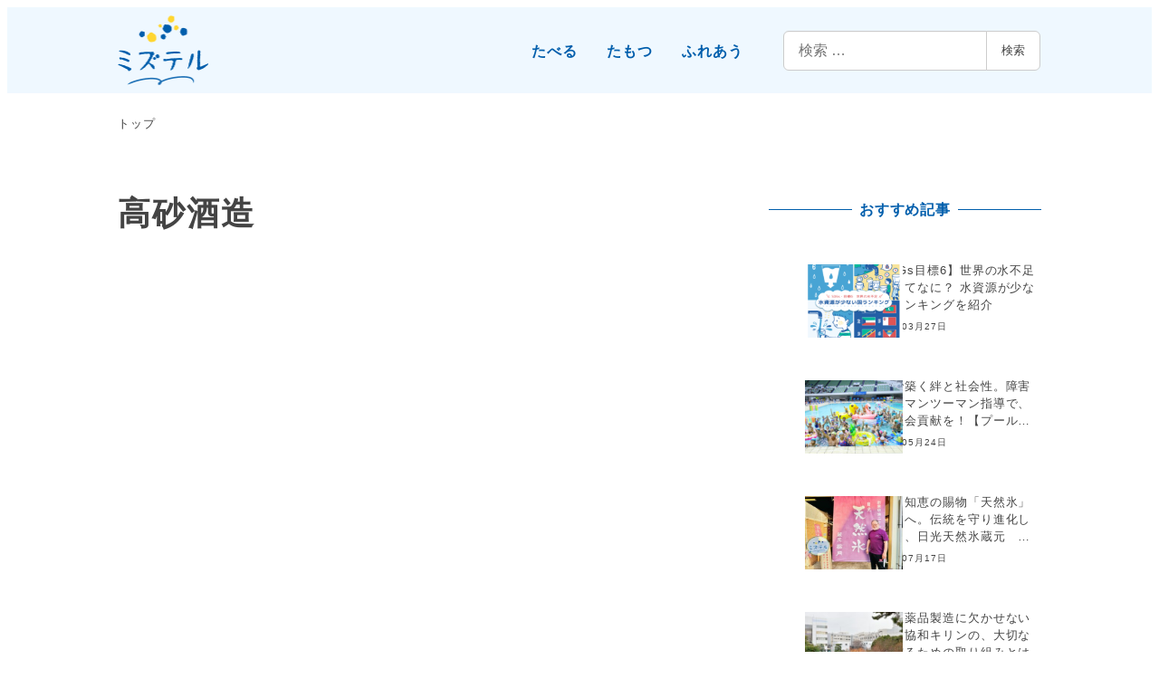

--- FILE ---
content_type: text/html; charset=UTF-8
request_url: https://test-mizutell.com/company-logo/%E9%AB%98%E7%A0%82%E9%85%92%E9%80%A0/
body_size: 20031
content:
<!DOCTYPE html>
<html lang="ja" data-sticky-footer="true" data-scrolled="false">

<head>
			<meta charset="UTF-8">
		<meta name="viewport" content="width=device-width, initial-scale=1, minimum-scale=1, viewport-fit=cover">
		<title>高砂酒造  |  ミズテル</title>
<meta name='robots' content='noindex, nofollow' />
					<meta property="og:title" content="高砂酒造">
		
					<meta property="og:type" content="article">
		
					<meta property="og:url" content="https://test-mizutell.com/company-logo/%e9%ab%98%e7%a0%82%e9%85%92%e9%80%a0/">
		
					<meta property="og:image" content="https://test-mizutell.com/wp-content/uploads/2023/03/img_mv_1200x630.png">
		
					<meta property="og:site_name" content="ミズテル">
		
		
					<meta property="og:locale" content="ja_JP">
		
				<link rel='dns-prefetch' href='//cdn.jsdelivr.net' />
<link rel='dns-prefetch' href='//www.googletagmanager.com' />
<link rel="alternate" type="application/rss+xml" title="ミズテル &raquo; フィード" href="https://test-mizutell.com/feed/" />
<link rel="alternate" type="application/rss+xml" title="ミズテル &raquo; コメントフィード" href="https://test-mizutell.com/comments/feed/" />
		<link rel="profile" href="http://gmpg.org/xfn/11">
												<script type="text/javascript">
/* <![CDATA[ */
window._wpemojiSettings = {"baseUrl":"https:\/\/s.w.org\/images\/core\/emoji\/15.0.3\/72x72\/","ext":".png","svgUrl":"https:\/\/s.w.org\/images\/core\/emoji\/15.0.3\/svg\/","svgExt":".svg","source":{"concatemoji":"https:\/\/test-mizutell.com\/wp-includes\/js\/wp-emoji-release.min.js?ver=6.6.4"}};
/*! This file is auto-generated */
!function(i,n){var o,s,e;function c(e){try{var t={supportTests:e,timestamp:(new Date).valueOf()};sessionStorage.setItem(o,JSON.stringify(t))}catch(e){}}function p(e,t,n){e.clearRect(0,0,e.canvas.width,e.canvas.height),e.fillText(t,0,0);var t=new Uint32Array(e.getImageData(0,0,e.canvas.width,e.canvas.height).data),r=(e.clearRect(0,0,e.canvas.width,e.canvas.height),e.fillText(n,0,0),new Uint32Array(e.getImageData(0,0,e.canvas.width,e.canvas.height).data));return t.every(function(e,t){return e===r[t]})}function u(e,t,n){switch(t){case"flag":return n(e,"\ud83c\udff3\ufe0f\u200d\u26a7\ufe0f","\ud83c\udff3\ufe0f\u200b\u26a7\ufe0f")?!1:!n(e,"\ud83c\uddfa\ud83c\uddf3","\ud83c\uddfa\u200b\ud83c\uddf3")&&!n(e,"\ud83c\udff4\udb40\udc67\udb40\udc62\udb40\udc65\udb40\udc6e\udb40\udc67\udb40\udc7f","\ud83c\udff4\u200b\udb40\udc67\u200b\udb40\udc62\u200b\udb40\udc65\u200b\udb40\udc6e\u200b\udb40\udc67\u200b\udb40\udc7f");case"emoji":return!n(e,"\ud83d\udc26\u200d\u2b1b","\ud83d\udc26\u200b\u2b1b")}return!1}function f(e,t,n){var r="undefined"!=typeof WorkerGlobalScope&&self instanceof WorkerGlobalScope?new OffscreenCanvas(300,150):i.createElement("canvas"),a=r.getContext("2d",{willReadFrequently:!0}),o=(a.textBaseline="top",a.font="600 32px Arial",{});return e.forEach(function(e){o[e]=t(a,e,n)}),o}function t(e){var t=i.createElement("script");t.src=e,t.defer=!0,i.head.appendChild(t)}"undefined"!=typeof Promise&&(o="wpEmojiSettingsSupports",s=["flag","emoji"],n.supports={everything:!0,everythingExceptFlag:!0},e=new Promise(function(e){i.addEventListener("DOMContentLoaded",e,{once:!0})}),new Promise(function(t){var n=function(){try{var e=JSON.parse(sessionStorage.getItem(o));if("object"==typeof e&&"number"==typeof e.timestamp&&(new Date).valueOf()<e.timestamp+604800&&"object"==typeof e.supportTests)return e.supportTests}catch(e){}return null}();if(!n){if("undefined"!=typeof Worker&&"undefined"!=typeof OffscreenCanvas&&"undefined"!=typeof URL&&URL.createObjectURL&&"undefined"!=typeof Blob)try{var e="postMessage("+f.toString()+"("+[JSON.stringify(s),u.toString(),p.toString()].join(",")+"));",r=new Blob([e],{type:"text/javascript"}),a=new Worker(URL.createObjectURL(r),{name:"wpTestEmojiSupports"});return void(a.onmessage=function(e){c(n=e.data),a.terminate(),t(n)})}catch(e){}c(n=f(s,u,p))}t(n)}).then(function(e){for(var t in e)n.supports[t]=e[t],n.supports.everything=n.supports.everything&&n.supports[t],"flag"!==t&&(n.supports.everythingExceptFlag=n.supports.everythingExceptFlag&&n.supports[t]);n.supports.everythingExceptFlag=n.supports.everythingExceptFlag&&!n.supports.flag,n.DOMReady=!1,n.readyCallback=function(){n.DOMReady=!0}}).then(function(){return e}).then(function(){var e;n.supports.everything||(n.readyCallback(),(e=n.source||{}).concatemoji?t(e.concatemoji):e.wpemoji&&e.twemoji&&(t(e.twemoji),t(e.wpemoji)))}))}((window,document),window._wpemojiSettings);
/* ]]> */
</script>
<link rel='stylesheet' id='slick-carousel-css' href='https://test-mizutell.com/wp-content/themes/snow-monkey/vendor/inc2734/wp-awesome-widgets/src/assets/packages/slick-carousel/slick/slick.css?ver=1723374431' type='text/css' media='all' />
<link rel='stylesheet' id='slick-carousel-theme-css' href='https://test-mizutell.com/wp-content/themes/snow-monkey/vendor/inc2734/wp-awesome-widgets/src/assets/packages/slick-carousel/slick/slick-theme.css?ver=1723374431' type='text/css' media='all' />
<link rel='stylesheet' id='wp-awesome-widgets-css' href='https://test-mizutell.com/wp-content/themes/snow-monkey/vendor/inc2734/wp-awesome-widgets/src/assets/css/app.css?ver=1723374431' type='text/css' media='all' />
<link rel='stylesheet' id='wp-share-buttons-css' href='https://test-mizutell.com/wp-content/themes/snow-monkey/vendor/inc2734/wp-share-buttons/src/assets/css/wp-share-buttons.css?ver=1723374431' type='text/css' media='all' />
<link rel='stylesheet' id='wp-pure-css-gallery-css' href='https://test-mizutell.com/wp-content/themes/snow-monkey/vendor/inc2734/wp-pure-css-gallery/src/assets/css/wp-pure-css-gallery.css?ver=1723374431' type='text/css' media='all' />
<style id='wp-emoji-styles-inline-css' type='text/css'>

	img.wp-smiley, img.emoji {
		display: inline !important;
		border: none !important;
		box-shadow: none !important;
		height: 1em !important;
		width: 1em !important;
		margin: 0 0.07em !important;
		vertical-align: -0.1em !important;
		background: none !important;
		padding: 0 !important;
	}
</style>
<link rel='stylesheet' id='wp-block-library-css' href='https://test-mizutell.com/wp-includes/css/dist/block-library/style.min.css?ver=6.6.4' type='text/css' media='all' />
<link rel='stylesheet' id='wp-like-me-box-css' href='https://test-mizutell.com/wp-content/themes/snow-monkey/vendor/inc2734/wp-like-me-box/src/assets/css/wp-like-me-box.css?ver=1723374431' type='text/css' media='all' />
<link rel='stylesheet' id='wp-oembed-blog-card-css' href='https://test-mizutell.com/wp-content/themes/snow-monkey/vendor/inc2734/wp-oembed-blog-card/src/assets/css/app.css?ver=1723374431' type='text/css' media='all' />
<style id='snow-monkey-blocks-directory-structure-style-inline-css' type='text/css'>
.smb-directory-structure{--smb-directory-structure--background-color:var(--_lightest-color-gray);--smb-directory-structure--padding:var(--_padding1);--smb-directory-structure--gap:var(--_margin-2);--smb-directory-structure--icon-color:inherit;background-color:var(--smb-directory-structure--background-color);overflow-x:auto;overflow-y:hidden;padding:var(--smb-directory-structure--padding)}.smb-directory-structure>*+*{margin-top:var(--smb-directory-structure--gap)}.smb-directory-structure__item p{align-items:flex-start;display:flex;flex-wrap:nowrap}.smb-directory-structure .fa-fw{color:var(--smb-directory-structure--icon-color);width:auto}.smb-directory-structure .svg-inline--fa{display:var(--fa-display,inline-block);height:1em;overflow:visible;vertical-align:-.125em}.smb-directory-structure__item__name{margin-left:.5em;white-space:nowrap}.smb-directory-structure__item__list{margin-left:1.5em}.smb-directory-structure__item__list>*{margin-top:var(--smb-directory-structure--gap)}

</style>
<style id='snow-monkey-blocks-accordion-style-inline-css' type='text/css'>
.smb-accordion{--smb-accordion--gap:var(--_margin-1);--smb-accordion--title-background-color:var(--_lighter-color-gray);--smb-accordion--title-color:inherit;--smb-accordion--body-padding:var(--_padding1)}.smb-accordion>*+*{margin-top:var(--smb-accordion--gap)}.smb-accordion__item{--smb-accordion-item--background-color:var(--smb-accordion--title-background-color);--smb-accordion-item--color:var(--smb-accordion--title-color);--smb-accordion-item--padding:var(--smb-accordion--body-padding);position:relative}.smb-accordion__item__title{align-items:center;background-color:var(--smb-accordion-item--background-color);color:var(--smb-accordion-item--color);display:flex;padding:calc(var(--_padding-1)*.5) var(--_padding-1)}.smb-accordion__item__title__label{flex:1 1 auto}.smb-accordion__item__title__icon{margin-left:var(--_margin-1);--_transition-duration:var(--_global--transition-duration);--_transition-function-timing:var(--_global--transition-function-timing);--_transition-delay:var(--_global--transition-delay);flex:0 0 auto;transition:transform var(--_transition-duration) var(--_transition-function-timing) var(--_transition-delay)}.smb-accordion__item__control{appearance:none!important;cursor:pointer!important;display:block!important;height:100%!important;inset:0!important;opacity:0!important;outline:none!important;position:absolute!important;width:100%!important;z-index:1!important}.smb-accordion__item__control:focus-visible{opacity:1!important;outline:1px solid!important}.smb-accordion__item__body{display:none;padding:var(--smb-accordion--body-padding);position:relative;z-index:2}.smb-accordion .smb-accordion__item__control:checked+.smb-accordion__item__body,.smb-accordion .smb-accordion__item__control:checked+.smb-accordion__item__title+.smb-accordion__item__body{display:block}.smb-accordion .smb-accordion__item__control:checked+.smb-accordion__item__title>.smb-accordion__item__title__icon{transform:rotate(180deg)}:where(.smb-accordion__item__body.is-layout-constrained>*){--wp--style--global--content-size:100%;--wp--style--global--wide-size:100%}

</style>
<link rel='stylesheet' id='snow-monkey-blocks-information-style-css' href='https://test-mizutell.com/wp-content/plugins/snow-monkey-blocks/dist/blocks/information/style-index.css?ver=21.0.6' type='text/css' media='all' />
<style id='snow-monkey-blocks-flex-style-inline-css' type='text/css'>
.smb-flex{--smb-flex--box-shadow:none;box-shadow:var(--smb-flex--box-shadow);flex-direction:column}.smb-flex.is-horizontal{flex-direction:row}.smb-flex.is-vertical{flex-direction:column}.smb-flex>*{--smb--flex-grow:0;--smb--flex-shrink:1;--smb--flex-basis:auto;flex-basis:var(--smb--flex-basis);flex-grow:var(--smb--flex-grow);flex-shrink:var(--smb--flex-shrink);min-width:0}

</style>
<style id='snow-monkey-blocks-grid-style-inline-css' type='text/css'>
.smb-grid{--smb-grid--gap:0px;--smb-grid--column-auto-repeat:auto-fit;--smb-grid--columns:1;--smb-grid--column-min-width:250px;--smb-grid--grid-template-columns:none;--smb-grid--rows:1;--smb-grid--grid-template-rows:none;display:grid;gap:var(--smb-grid--gap)}.smb-grid>*{--smb--justify-self:stretch;--smb--align-self:stretch;--smb--grid-column:auto;--smb--grid-row:auto;align-self:var(--smb--align-self);grid-column:var(--smb--grid-column);grid-row:var(--smb--grid-row);justify-self:var(--smb--justify-self);margin-bottom:0;margin-top:0;min-width:0}.smb-grid--columns\:columns{grid-template-columns:repeat(var(--smb-grid--columns),1fr)}.smb-grid--columns\:min{grid-template-columns:repeat(var(--smb-grid--column-auto-repeat),minmax(min(var(--smb-grid--column-min-width),100%),1fr))}.smb-grid--columns\:free{grid-template-columns:var(--smb-grid--grid-template-columns)}.smb-grid--rows\:rows{grid-template-rows:repeat(var(--smb-grid--rows),1fr)}.smb-grid--rows\:free{grid-template-rows:var(--smb-grid--grid-template-rows)}

</style>
<link rel='stylesheet' id='snow-monkey-blocks-media-text-style-css' href='https://test-mizutell.com/wp-content/plugins/snow-monkey-blocks/dist/blocks/media-text/style-index.css?ver=21.0.6' type='text/css' media='all' />
<link rel='stylesheet' id='snow-monkey-blocks-spider-contents-slider-style-css' href='https://test-mizutell.com/wp-content/plugins/snow-monkey-blocks/dist/blocks/spider-contents-slider/style-index.css?ver=21.0.6' type='text/css' media='all' />
<link rel='stylesheet' id='snow-monkey-blocks-spider-slider-style-css' href='https://test-mizutell.com/wp-content/plugins/snow-monkey-blocks/dist/blocks/spider-slider/style-index.css?ver=21.0.6' type='text/css' media='all' />
<style id='snow-monkey-blocks-faq-style-inline-css' type='text/css'>
.smb-faq{--smb-faq--border-color:var(--_lighter-color-gray);--smb-faq--label-color:initial;--smb-faq--item-gap:var(--_margin1);--smb-faq--item-question-label-color:currentColor;--smb-faq--item-answer-label-color:currentColor;border-top:1px solid var(--smb-faq--border-color)}.smb-faq__item{border-bottom:1px solid var(--smb-faq--border-color);padding:var(--_padding1) 0}.smb-faq__item__answer,.smb-faq__item__question{display:flex;flex-direction:row;flex-wrap:nowrap}.smb-faq__item__answer__label,.smb-faq__item__question__label{flex:0 0 0%;margin-right:var(--smb-faq--item-gap);margin-top:calc(var(--_half-leading)*-1em - .125em);--_font-size-level:3;font-size:var(--_fluid-font-size);font-weight:400;line-height:var(--_line-height);min-width:.8em}.smb-faq__item__answer__body,.smb-faq__item__question__body{flex:1 1 auto;margin-top:calc(var(--_half-leading)*-1em)}.smb-faq__item__question{font-weight:700;margin:0 0 var(--smb-faq--item-gap)}.smb-faq__item__question__label{color:var(--smb-faq--item-question-label-color)}.smb-faq__item__answer__label{color:var(--smb-faq--item-answer-label-color)}:where(.smb-faq__item__answer__body.is-layout-constrained>*){--wp--style--global--content-size:100%;--wp--style--global--wide-size:100%}

</style>
<link rel='stylesheet' id='snow-monkey-blocks-alert-style-css' href='https://test-mizutell.com/wp-content/plugins/snow-monkey-blocks/dist/blocks/alert/style-index.css?ver=21.0.6' type='text/css' media='all' />
<link rel='stylesheet' id='snow-monkey-blocks-spider-pickup-slider-style-css' href='https://test-mizutell.com/wp-content/plugins/snow-monkey-blocks/dist/blocks/spider-pickup-slider/style-index.css?ver=21.0.6' type='text/css' media='all' />
<link rel='stylesheet' id='snow-monkey-blocks-panels-style-css' href='https://test-mizutell.com/wp-content/plugins/snow-monkey-blocks/dist/blocks/panels/style-index.css?ver=21.0.6' type='text/css' media='all' />
<link rel='stylesheet' id='snow-monkey-blocks-tabs-style-css' href='https://test-mizutell.com/wp-content/plugins/snow-monkey-blocks/dist/blocks/tabs/style-index.css?ver=21.0.6' type='text/css' media='all' />
<style id='snow-monkey-blocks-read-more-box-style-inline-css' type='text/css'>
.smb-read-more-box{--smb-read-more-box--content-height:100px;--smb-read-more-box--mask-color:var(--_global--background-color,#fff)}.smb-read-more-box__content{--_transition-duration:var(--_global--transition-duration);--_transition-function-timing:var(--_global--transition-function-timing);--_transition-delay:var(--_global--transition-delay);overflow:hidden;position:relative;transition:height var(--_transition-duration) var(--_transition-function-timing) var(--_transition-delay)}.smb-read-more-box__content[aria-hidden=true]{height:var(--smb-read-more-box--content-height)}.smb-read-more-box__action{display:flex;flex-wrap:wrap;margin-top:var(--_padding-1)}.smb-read-more-box__action.is-content-justification-left{justify-content:start}.smb-read-more-box__action.is-content-justification-center{justify-content:center}.smb-read-more-box__action.is-content-justification-right{justify-content:end}.smb-read-more-box__btn-wrapper.smb-btn-wrapper--full{flex-grow:1}.smb-read-more-box__button{cursor:pointer}.smb-read-more-box--has-mask .smb-read-more-box__content[aria-hidden=true]:after{background:linear-gradient(to bottom,#0000 0,var(--smb-read-more-box--mask-color) 100%);content:"";display:block;height:50px;inset:auto 0 0 0;position:absolute}.smb-read-more-box.is-style-ghost .smb-read-more-box__button{--smb-btn--color:var(--smb-btn--style--ghost--color);background-color:#0000;border:1px solid var(--smb-btn--style--ghost--border-color)}.smb-read-more-box.is-style-text .smb-read-more-box__button{--smb-btn--background-color:#0000;--smb-btn--color:var(--smb-btn--style--text--color);--smb-btn--padding:0px;border:none}:where(.smb-read-more-box__content.is-layout-constrained>*){--wp--style--global--content-size:100%;--wp--style--global--wide-size:100%}

</style>
<link rel='stylesheet' id='snow-monkey-blocks-section-with-bgimage-style-css' href='https://test-mizutell.com/wp-content/plugins/snow-monkey-blocks/dist/blocks/section-with-bgimage/style-index.css?ver=21.0.6' type='text/css' media='all' />
<link rel='stylesheet' id='snow-monkey-blocks-section-style-css' href='https://test-mizutell.com/wp-content/plugins/snow-monkey-blocks/dist/blocks/section/style-index.css?ver=21.0.6' type='text/css' media='all' />
<style id='snow-monkey-blocks-thumbnail-gallery-style-inline-css' type='text/css'>
.smb-thumbnail-gallery>.smb-thumbnail-gallery__canvas.slick-initialized{margin-bottom:0}.smb-thumbnail-gallery{--smb-thumbnail-gallery--dots-gap:var(--_margin-1)}.smb-thumbnail-gallery__canvas{visibility:hidden}.smb-thumbnail-gallery__canvas.slick-initialized{visibility:visible}.smb-thumbnail-gallery__canvas .slick-dots{display:flex;flex-wrap:wrap;margin:var(--_margin-1) calc(var(--smb-thumbnail-gallery--dots-gap)*-1*.5) calc(var(--smb-thumbnail-gallery--dots-gap)*-1);position:static;width:auto}.smb-thumbnail-gallery__canvas .slick-dots>li{flex:0 0 25%;height:auto;margin:0;margin-bottom:var(---smb-thumbnail-gallery--dots-gap);max-width:25%;padding-left:calc(var(--smb-thumbnail-gallery--dots-gap)*.5);padding-right:calc(var(--smb-thumbnail-gallery--dots-gap)*.5);width:auto}.smb-thumbnail-gallery__item__figure>img{width:100%}.smb-thumbnail-gallery__item__caption{display:flex;flex-direction:row;justify-content:center;margin-top:var(--_margin-1);--_font-size-level:-1;font-size:var(--_font-size);line-height:var(--_line-height)}.smb-thumbnail-gallery__nav{display:none!important}.smb-thumbnail-gallery .slick-next{right:10px;z-index:1}.smb-thumbnail-gallery .slick-prev{left:10px;z-index:1}.smb-thumbnail-gallery .slick-dots{bottom:0;line-height:1;position:static}

</style>
<link rel='stylesheet' id='snow-monkey-blocks-step-style-css' href='https://test-mizutell.com/wp-content/plugins/snow-monkey-blocks/dist/blocks/step/style-index.css?ver=21.0.6' type='text/css' media='all' />
<link rel='stylesheet' id='snow-monkey-blocks-balloon-style-css' href='https://test-mizutell.com/wp-content/plugins/snow-monkey-blocks/dist/blocks/balloon/style-index.css?ver=21.0.6' type='text/css' media='all' />
<style id='snow-monkey-blocks-buttons-style-inline-css' type='text/css'>
.smb-buttons{--smb-buttons--gap:var(--_margin1);display:flex;flex-wrap:wrap;gap:var(--smb-buttons--gap)}.smb-buttons.has-text-align-left,.smb-buttons.is-content-justification-left{justify-content:flex-start}.smb-buttons.has-text-align-center,.smb-buttons.is-content-justification-center{justify-content:center}.smb-buttons.has-text-align-right,.smb-buttons.is-content-justification-right{justify-content:flex-end}.smb-buttons.is-content-justification-space-between{justify-content:space-between}.smb-buttons>.smb-btn-wrapper{flex:0 1 auto;margin:0}.smb-buttons>.smb-btn-wrapper--full{flex:1 1 auto}@media not all and (min-width:640px){.smb-buttons>.smb-btn-wrapper--more-wider{flex:1 1 auto}}

</style>
<style id='snow-monkey-blocks-section-side-heading-style-inline-css' type='text/css'>
.smb-section-side-heading__header,.smb-section-side-heading__subtitle,.smb-section-side-heading__title{text-align:left}.smb-section-side-heading__header>*{text-align:inherit}.smb-section-side-heading__lede-wrapper{justify-content:flex-start}.smb-section-side-heading>.smb-section__inner>.c-container>.smb-section__contents-wrapper>.c-row{justify-content:space-between}@media not all and (min-width:640px){.smb-section-side-heading :where(.smb-section__contents-wrapper>.c-row>*+*){margin-top:var(--_margin2)}}

</style>
<link rel='stylesheet' id='snow-monkey-blocks-categories-list-style-css' href='https://test-mizutell.com/wp-content/plugins/snow-monkey-blocks/dist/blocks/categories-list/style-index.css?ver=21.0.6' type='text/css' media='all' />
<style id='snow-monkey-blocks-rating-box-style-inline-css' type='text/css'>
.smb-rating-box{--smb-rating-box--gap:var(--_margin-1);--smb-rating-box--bar-border-radius:var(--_global--border-radius);--smb-rating-box--bar-background-color:var(--_lighter-color-gray);--smb-rating-box--bar-height:1rem;--smb-rating-box--rating-background-color:#f9bb2d}.smb-rating-box>.smb-rating-box__item__title{margin-bottom:var(--_margin-2)}.smb-rating-box__body>*+*{margin-top:var(--smb-rating-box--gap)}.smb-rating-box__item{display:grid;gap:var(--_margin-2)}.smb-rating-box__item__body{align-items:end;display:grid;gap:var(--_margin1);grid-template-columns:1fr auto}.smb-rating-box__item__numeric{--_font-size-level:-2;font-size:var(--_font-size);line-height:var(--_line-height)}.smb-rating-box__item__evaluation{grid-column:1/-1}.smb-rating-box__item__evaluation__bar,.smb-rating-box__item__evaluation__rating{border-radius:var(--smb-rating-box--bar-border-radius);height:var(--smb-rating-box--bar-height)}.smb-rating-box__item__evaluation__bar{background-color:var(--smb-rating-box--bar-background-color);position:relative}.smb-rating-box__item__evaluation__rating{background-color:var(--smb-rating-box--rating-background-color);left:0;position:absolute;top:0}.smb-rating-box__item__evaluation__numeric{bottom:calc(var(--smb-rating-box--bar-height) + var(--_s-2));position:absolute;right:0;--_font-size-level:-2;font-size:var(--_font-size);line-height:var(--_line-height)}

</style>
<style id='snow-monkey-blocks-taxonomy-terms-style-inline-css' type='text/css'>
.smb-taxonomy-terms.is-style-tag .smb-taxonomy-terms__list{list-style:none;margin-left:0;padding-left:0}.smb-taxonomy-terms.is-style-tag .smb-taxonomy-terms__item{display:inline-block;margin:4px 4px 4px 0}.smb-taxonomy-terms.is-style-slash .smb-taxonomy-terms__list{display:flex;flex-wrap:wrap;list-style:none;margin-left:0;padding-left:0}.smb-taxonomy-terms.is-style-slash .smb-taxonomy-terms__item{display:inline-block}.smb-taxonomy-terms.is-style-slash .smb-taxonomy-terms__item:not(:last-child):after{content:"/";display:inline-block;margin:0 .5em}

</style>
<style id='snow-monkey-blocks-slider-style-inline-css' type='text/css'>
.smb-slider>.smb-slider__canvas.slick-initialized{margin-bottom:0;padding-bottom:0}.smb-slider--16to9 .smb-slider__item__figure,.smb-slider--4to3 .smb-slider__item__figure{position:relative}.smb-slider--16to9 .smb-slider__item__figure:before,.smb-slider--4to3 .smb-slider__item__figure:before{content:"";display:block}.smb-slider--16to9 .smb-slider__item__figure>img,.smb-slider--4to3 .smb-slider__item__figure>img{bottom:0;height:100%;left:0;object-fit:cover;object-position:50% 50%;position:absolute;right:0;top:0}.smb-slider--16to9 .smb-slider__item__figure:before{padding-top:56.25%}.smb-slider--4to3 .smb-slider__item__figure:before{padding-top:75%}.smb-slider__canvas{padding-bottom:35px;visibility:hidden}.smb-slider__canvas.slick-slider{margin-bottom:0}.smb-slider__canvas.slick-initialized{visibility:visible}.smb-slider__canvas.slick-initialized .slick-slide{align-items:center;display:flex;flex-direction:column;justify-content:center}.smb-slider__canvas.slick-initialized .slick-slide>*{flex:1 1 auto}.smb-slider__canvas[dir=rtl] .slick-next{left:10px;right:auto}.smb-slider__canvas[dir=rtl] .slick-prev{left:auto;right:10px}.smb-slider__canvas[dir=rtl] .smb-slider__item__caption{direction:ltr}.smb-slider__item__figure,.smb-slider__item__figure>img{width:100%}.smb-slider__item__caption{display:flex;flex-direction:row;justify-content:center;margin-top:var(--_margin-1);--_font-size-level:-1;font-size:var(--_font-size);line-height:var(--_line-height)}.smb-slider .slick-next{right:10px;z-index:1}.smb-slider .slick-prev{left:10px;z-index:1}.smb-slider .slick-dots{bottom:0;line-height:1;position:static}

</style>
<style id='snow-monkey-blocks-evaluation-star-style-inline-css' type='text/css'>
.smb-evaluation-star{--smb-evaluation-star--gap:var(--_margin-2);--smb-evaluation-star--icon-color:#f9bb2d;--smb-evaluation-star--numeric-color:currentColor;align-items:center;display:flex;gap:var(--smb-evaluation-star--gap)}.smb-evaluation-star--title-right .smb-evaluation-star__title{order:1}.smb-evaluation-star__body{display:inline-flex;gap:var(--smb-evaluation-star--gap)}.smb-evaluation-star__numeric{color:var(--smb-evaluation-star--numeric-color);font-weight:700}.smb-evaluation-star__numeric--right{order:1}.smb-evaluation-star__icon{color:var(--smb-evaluation-star--icon-color);display:inline-block}.smb-evaluation-star .svg-inline--fa{display:var(--fa-display,inline-block);height:1em;overflow:visible;vertical-align:-.125em}

</style>
<style id='snow-monkey-blocks-section-with-bgvideo-style-inline-css' type='text/css'>
.smb-section-with-bgvideo>.smb-section-with-bgimage__bgimage>*{display:none!important}

</style>
<link rel='stylesheet' id='snow-monkey-blocks-hero-header-style-css' href='https://test-mizutell.com/wp-content/plugins/snow-monkey-blocks/dist/blocks/hero-header/style-index.css?ver=21.0.6' type='text/css' media='all' />
<style id='snow-monkey-blocks-countdown-style-inline-css' type='text/css'>
.smb-countdown{--smb-countdown--gap:var(--_margin-2);--smb-countdown--numeric-color:currentColor;--smb-countdown--clock-color:currentColor}.smb-countdown__list{align-items:center;align-self:center;display:flex;flex-direction:row;flex-wrap:wrap;list-style-type:none;margin-left:0;padding-left:0}.smb-countdown__list-item{margin:0 var(--smb-countdown--gap);text-align:center}.smb-countdown__list-item:first-child{margin-left:0}.smb-countdown__list-item:last-child{margin-right:0}.smb-countdown__list-item__numeric{color:var(--smb-countdown--numeric-color);display:block;--_font-size-level:3;font-size:var(--_fluid-font-size);font-weight:700;line-height:var(--_line-height)}.smb-countdown__list-item__clock{color:var(--smb-countdown--clock-color);display:block;--_font-size-level:-1;font-size:var(--_font-size);line-height:var(--_line-height)}.smb-countdown .align-center{justify-content:center}.smb-countdown .align-left{justify-content:flex-start}.smb-countdown .align-right{justify-content:flex-end}.is-style-inline .smb-countdown__list-item__clock,.is-style-inline .smb-countdown__list-item__numeric{display:inline}

</style>
<style id='snow-monkey-blocks-list-style-inline-css' type='text/css'>
.smb-list{--smb-list--gap:var(--_margin-2)}.smb-list ul{list-style:none!important}.smb-list ul *>li:first-child,.smb-list ul li+li{margin-top:var(--smb-list--gap)}.smb-list ul>li{position:relative}.smb-list ul>li .smb-list__icon{left:-1.5em;position:absolute}

</style>
<link rel='stylesheet' id='snow-monkey-blocks-btn-style-css' href='https://test-mizutell.com/wp-content/plugins/snow-monkey-blocks/dist/blocks/btn/style-index.css?ver=21.0.6' type='text/css' media='all' />
<style id='snow-monkey-blocks-container-style-inline-css' type='text/css'>
.smb-container__body{margin-left:auto;margin-right:auto;max-width:100%}.smb-container--no-gutters{padding-left:0!important;padding-right:0!important}:where(.smb-container__body.is-layout-constrained>*){--wp--style--global--content-size:100%;--wp--style--global--wide-size:100%}

</style>
<link rel='stylesheet' id='snow-monkey-blocks-section-break-the-grid-style-css' href='https://test-mizutell.com/wp-content/plugins/snow-monkey-blocks/dist/blocks/section-break-the-grid/style-index.css?ver=21.0.6' type='text/css' media='all' />
<link rel='stylesheet' id='snow-monkey-blocks-pricing-table-style-css' href='https://test-mizutell.com/wp-content/plugins/snow-monkey-blocks/dist/blocks/pricing-table/style-index.css?ver=21.0.6' type='text/css' media='all' />
<style id='snow-monkey-blocks-box-style-inline-css' type='text/css'>
.smb-box{--smb-box--background-color:#0000;--smb-box--background-image:initial;--smb-box--background-opacity:1;--smb-box--border-color:var(--_lighter-color-gray);--smb-box--border-style:solid;--smb-box--border-width:0px;--smb-box--border-radius:var(--_global--border-radius);--smb-box--box-shadow:initial;--smb-box--color:inherit;--smb-box--padding:var(--_padding1);border-radius:var(--smb-box--border-radius);border-width:0;box-shadow:var(--smb-box--box-shadow);color:var(--smb-box--color);overflow:visible;padding:var(--smb-box--padding);position:relative}.smb-box--p-s{--smb-box--padding:var(--_padding-1)}.smb-box--p-l{--smb-box--padding:var(--_padding2)}.smb-box__background{background-color:var(--smb-box--background-color);background-image:var(--smb-box--background-image);border:var(--smb-box--border-width) var(--smb-box--border-style) var(--smb-box--border-color);border-radius:var(--smb-box--border-radius);bottom:0;display:block;left:0;opacity:var(--smb-box--background-opacity);position:absolute;right:0;top:0}.smb-box__body{position:relative}:where(.smb-box__body.is-layout-constrained>*){--wp--style--global--content-size:100%;--wp--style--global--wide-size:100%}

</style>
<style id='snow-monkey-blocks-contents-outline-style-inline-css' type='text/css'>
.smb-contents-outline{--smb-contents-outline--background-color:var(--wp--preset--color--sm-lightest-gray);--smb-contents-outline--color:inherit;background-color:var(--smb-contents-outline--background-color);color:var(--smb-contents-outline--color);padding:0!important}.smb-contents-outline .wpco{background-color:inherit;color:inherit}

</style>
<style id='snow-monkey-blocks-price-menu-style-inline-css' type='text/css'>
.smb-price-menu{--smb-price-menu--border-color:var(--_lighter-color-gray);--smb-price-menu--item-padding:var(--_padding-1);border-top:1px solid var(--smb-price-menu--border-color)}.smb-price-menu>.smb-price-menu__item{margin-bottom:0;margin-top:0}.smb-price-menu__item{border-bottom:1px solid var(--smb-price-menu--border-color);padding:var(--smb-price-menu--item-padding) 0}@media(min-width:640px){.smb-price-menu__item{align-items:center;display:flex;flex-direction:row;flex-wrap:nowrap;justify-content:space-between}.smb-price-menu__item>*{flex:0 0 auto}}

</style>
<link rel='stylesheet' id='snow-monkey-blocks-items-style-css' href='https://test-mizutell.com/wp-content/plugins/snow-monkey-blocks/dist/blocks/items/style-index.css?ver=21.0.6' type='text/css' media='all' />
<style id='snow-monkey-blocks-testimonial-style-inline-css' type='text/css'>
.smb-testimonial__item{display:flex;flex-direction:row;flex-wrap:nowrap;justify-content:center}.smb-testimonial__item__figure{border-radius:100%;flex:0 0 auto;height:48px;margin-right:var(--_margin-1);margin-top:calc(var(--_half-leading)*1rem);overflow:hidden;width:48px}.smb-testimonial__item__figure img{height:100%;object-fit:cover;object-position:50% 50%;width:100%}.smb-testimonial__item__body{flex:1 1 auto;max-width:100%}.smb-testimonial__item__name{--_font-size-level:-2;font-size:var(--_font-size);line-height:var(--_line-height)}.smb-testimonial__item__name a{color:inherit}.smb-testimonial__item__lede{--_font-size-level:-2;font-size:var(--_font-size);line-height:var(--_line-height)}.smb-testimonial__item__lede a{color:inherit}.smb-testimonial__item__content{margin-bottom:var(--_margin-1);--_font-size-level:-1;font-size:var(--_font-size);line-height:var(--_line-height)}.smb-testimonial__item__content:after{background-color:currentColor;content:"";display:block;height:1px;margin-top:var(--_margin-1);width:2rem}

</style>
<style id='snow-monkey-blocks-btn-box-style-inline-css' type='text/css'>
.smb-btn-box{--smb-btn-box--background-color:#0000;--smb-btn-box--padding:var(--_padding2);--smb-btn--style--ghost--border-color:var(--smb-btn--background-color,currentColor);--smb-btn--style--ghost--color:currentColor;background-color:var(--smb-btn-box--background-color);padding-bottom:var(--smb-btn-box--padding);padding-top:var(--smb-btn-box--padding)}.smb-btn-box__lede{font-weight:700;margin-bottom:var(--_margin-1);text-align:center}.smb-btn-box__btn-wrapper{text-align:center}.smb-btn-box__note{margin-top:var(--_margin-1);text-align:center}.smb-btn-box.is-style-ghost .smb-btn{--smb-btn--color:var(--smb-btn--style--ghost--color);background-color:#0000;border:1px solid var(--smb-btn--style--ghost--border-color)}

</style>
<link rel='stylesheet' id='spider-css' href='https://test-mizutell.com/wp-content/plugins/snow-monkey-blocks/dist/packages/spider/dist/css/spider.css?ver=1723374359' type='text/css' media='all' />
<link rel='stylesheet' id='snow-monkey-blocks-css' href='https://test-mizutell.com/wp-content/plugins/snow-monkey-blocks/dist/css/blocks.css?ver=1723374359' type='text/css' media='all' />
<link rel='stylesheet' id='snow-monkey-editor-css' href='https://test-mizutell.com/wp-content/plugins/snow-monkey-editor/dist/css/app.css?ver=1722357597' type='text/css' media='all' />
<link rel='stylesheet' id='snow-monkey-snow-monkey-blocks-app-css' href='https://test-mizutell.com/wp-content/themes/snow-monkey/assets/css/dependency/snow-monkey-blocks/app.css?ver=1723374431' type='text/css' media='all' />
<link rel='stylesheet' id='snow-monkey-snow-monkey-blocks-theme-css' href='https://test-mizutell.com/wp-content/themes/snow-monkey/assets/css/dependency/snow-monkey-blocks/app-theme.css?ver=1723374431' type='text/css' media='all' />
<style id='global-styles-inline-css' type='text/css'>
:root{--wp--preset--aspect-ratio--square: 1;--wp--preset--aspect-ratio--4-3: 4/3;--wp--preset--aspect-ratio--3-4: 3/4;--wp--preset--aspect-ratio--3-2: 3/2;--wp--preset--aspect-ratio--2-3: 2/3;--wp--preset--aspect-ratio--16-9: 16/9;--wp--preset--aspect-ratio--9-16: 9/16;--wp--preset--color--black: #000000;--wp--preset--color--cyan-bluish-gray: #abb8c3;--wp--preset--color--white: #ffffff;--wp--preset--color--pale-pink: #f78da7;--wp--preset--color--vivid-red: #cf2e2e;--wp--preset--color--luminous-vivid-orange: #ff6900;--wp--preset--color--luminous-vivid-amber: #fcb900;--wp--preset--color--light-green-cyan: #7bdcb5;--wp--preset--color--vivid-green-cyan: #00d084;--wp--preset--color--pale-cyan-blue: #8ed1fc;--wp--preset--color--vivid-cyan-blue: #0693e3;--wp--preset--color--vivid-purple: #9b51e0;--wp--preset--color--sm-accent: var(--accent-color);--wp--preset--color--sm-sub-accent: var(--sub-accent-color);--wp--preset--color--sm-text: var(--_color-text);--wp--preset--color--sm-text-alt: var(--_color-white);--wp--preset--color--sm-lightest-gray: var(--_lightest-color-gray);--wp--preset--color--sm-lighter-gray: var(--_lighter-color-gray);--wp--preset--color--sm-light-gray: var(--_light-color-gray);--wp--preset--color--sm-gray: var(--_color-gray);--wp--preset--color--sm-dark-gray: var(--_dark-color-gray);--wp--preset--color--sm-darker-gray: var(--_darker-color-gray);--wp--preset--color--sm-darkest-gray: var(--_darkest-color-gray);--wp--preset--gradient--vivid-cyan-blue-to-vivid-purple: linear-gradient(135deg,rgba(6,147,227,1) 0%,rgb(155,81,224) 100%);--wp--preset--gradient--light-green-cyan-to-vivid-green-cyan: linear-gradient(135deg,rgb(122,220,180) 0%,rgb(0,208,130) 100%);--wp--preset--gradient--luminous-vivid-amber-to-luminous-vivid-orange: linear-gradient(135deg,rgba(252,185,0,1) 0%,rgba(255,105,0,1) 100%);--wp--preset--gradient--luminous-vivid-orange-to-vivid-red: linear-gradient(135deg,rgba(255,105,0,1) 0%,rgb(207,46,46) 100%);--wp--preset--gradient--very-light-gray-to-cyan-bluish-gray: linear-gradient(135deg,rgb(238,238,238) 0%,rgb(169,184,195) 100%);--wp--preset--gradient--cool-to-warm-spectrum: linear-gradient(135deg,rgb(74,234,220) 0%,rgb(151,120,209) 20%,rgb(207,42,186) 40%,rgb(238,44,130) 60%,rgb(251,105,98) 80%,rgb(254,248,76) 100%);--wp--preset--gradient--blush-light-purple: linear-gradient(135deg,rgb(255,206,236) 0%,rgb(152,150,240) 100%);--wp--preset--gradient--blush-bordeaux: linear-gradient(135deg,rgb(254,205,165) 0%,rgb(254,45,45) 50%,rgb(107,0,62) 100%);--wp--preset--gradient--luminous-dusk: linear-gradient(135deg,rgb(255,203,112) 0%,rgb(199,81,192) 50%,rgb(65,88,208) 100%);--wp--preset--gradient--pale-ocean: linear-gradient(135deg,rgb(255,245,203) 0%,rgb(182,227,212) 50%,rgb(51,167,181) 100%);--wp--preset--gradient--electric-grass: linear-gradient(135deg,rgb(202,248,128) 0%,rgb(113,206,126) 100%);--wp--preset--gradient--midnight: linear-gradient(135deg,rgb(2,3,129) 0%,rgb(40,116,252) 100%);--wp--preset--font-size--small: 13px;--wp--preset--font-size--medium: 20px;--wp--preset--font-size--large: 36px;--wp--preset--font-size--x-large: 42px;--wp--preset--font-size--sm-xs: 0.8rem;--wp--preset--font-size--sm-s: 0.88rem;--wp--preset--font-size--sm-m: 1rem;--wp--preset--font-size--sm-l: 1.14rem;--wp--preset--font-size--sm-xl: 1.33rem;--wp--preset--font-size--sm-2-xl: 1.6rem;--wp--preset--font-size--sm-3-xl: 2rem;--wp--preset--font-size--sm-4-xl: 2.66rem;--wp--preset--font-size--sm-5-xl: 4rem;--wp--preset--font-size--sm-6-xl: 8rem;--wp--preset--spacing--20: var(--_s-2);--wp--preset--spacing--30: var(--_s-1);--wp--preset--spacing--40: var(--_s1);--wp--preset--spacing--50: var(--_s2);--wp--preset--spacing--60: var(--_s3);--wp--preset--spacing--70: var(--_s4);--wp--preset--spacing--80: var(--_s5);--wp--preset--shadow--natural: 6px 6px 9px rgba(0, 0, 0, 0.2);--wp--preset--shadow--deep: 12px 12px 50px rgba(0, 0, 0, 0.4);--wp--preset--shadow--sharp: 6px 6px 0px rgba(0, 0, 0, 0.2);--wp--preset--shadow--outlined: 6px 6px 0px -3px rgba(255, 255, 255, 1), 6px 6px rgba(0, 0, 0, 1);--wp--preset--shadow--crisp: 6px 6px 0px rgba(0, 0, 0, 1);--wp--custom--slim-width: 46rem;--wp--custom--content-width: var(--_global--container-max-width);--wp--custom--content-wide-width: calc(var(--_global--container-max-width) + 240px);--wp--custom--has-sidebar-main-basis: var(--wp--custom--slim-width);--wp--custom--has-sidebar-sidebar-basis: 336px;}:root { --wp--style--global--content-size: var(--wp--custom--content-width);--wp--style--global--wide-size: var(--wp--custom--content-wide-width); }:where(body) { margin: 0; }.wp-site-blocks > .alignleft { float: left; margin-right: 2em; }.wp-site-blocks > .alignright { float: right; margin-left: 2em; }.wp-site-blocks > .aligncenter { justify-content: center; margin-left: auto; margin-right: auto; }:where(.wp-site-blocks) > * { margin-block-start: var(--_margin1); margin-block-end: 0; }:where(.wp-site-blocks) > :first-child { margin-block-start: 0; }:where(.wp-site-blocks) > :last-child { margin-block-end: 0; }:root { --wp--style--block-gap: var(--_margin1); }:root :where(.is-layout-flow) > :first-child{margin-block-start: 0;}:root :where(.is-layout-flow) > :last-child{margin-block-end: 0;}:root :where(.is-layout-flow) > *{margin-block-start: var(--_margin1);margin-block-end: 0;}:root :where(.is-layout-constrained) > :first-child{margin-block-start: 0;}:root :where(.is-layout-constrained) > :last-child{margin-block-end: 0;}:root :where(.is-layout-constrained) > *{margin-block-start: var(--_margin1);margin-block-end: 0;}:root :where(.is-layout-flex){gap: var(--_margin1);}:root :where(.is-layout-grid){gap: var(--_margin1);}.is-layout-flow > .alignleft{float: left;margin-inline-start: 0;margin-inline-end: 2em;}.is-layout-flow > .alignright{float: right;margin-inline-start: 2em;margin-inline-end: 0;}.is-layout-flow > .aligncenter{margin-left: auto !important;margin-right: auto !important;}.is-layout-constrained > .alignleft{float: left;margin-inline-start: 0;margin-inline-end: 2em;}.is-layout-constrained > .alignright{float: right;margin-inline-start: 2em;margin-inline-end: 0;}.is-layout-constrained > .aligncenter{margin-left: auto !important;margin-right: auto !important;}.is-layout-constrained > :where(:not(.alignleft):not(.alignright):not(.alignfull)){max-width: var(--wp--style--global--content-size);margin-left: auto !important;margin-right: auto !important;}.is-layout-constrained > .alignwide{max-width: var(--wp--style--global--wide-size);}body .is-layout-flex{display: flex;}.is-layout-flex{flex-wrap: wrap;align-items: center;}.is-layout-flex > :is(*, div){margin: 0;}body .is-layout-grid{display: grid;}.is-layout-grid > :is(*, div){margin: 0;}body{padding-top: 0px;padding-right: 0px;padding-bottom: 0px;padding-left: 0px;}a:where(:not(.wp-element-button)){color: var(--wp--preset--color--sm-accent);text-decoration: underline;}:root :where(.wp-element-button, .wp-block-button__link){background-color: var(--wp--preset--color--sm-accent);border-radius: var(--_global--border-radius);border-width: 0;color: var(--wp--preset--color--sm-text-alt);font-family: inherit;font-size: inherit;line-height: inherit;padding-top: calc(var(--_padding-1) * .5);padding-right: var(--_padding-1);padding-bottom: calc(var(--_padding-1) * .5);padding-left: var(--_padding-1);text-decoration: none;}.has-black-color{color: var(--wp--preset--color--black) !important;}.has-cyan-bluish-gray-color{color: var(--wp--preset--color--cyan-bluish-gray) !important;}.has-white-color{color: var(--wp--preset--color--white) !important;}.has-pale-pink-color{color: var(--wp--preset--color--pale-pink) !important;}.has-vivid-red-color{color: var(--wp--preset--color--vivid-red) !important;}.has-luminous-vivid-orange-color{color: var(--wp--preset--color--luminous-vivid-orange) !important;}.has-luminous-vivid-amber-color{color: var(--wp--preset--color--luminous-vivid-amber) !important;}.has-light-green-cyan-color{color: var(--wp--preset--color--light-green-cyan) !important;}.has-vivid-green-cyan-color{color: var(--wp--preset--color--vivid-green-cyan) !important;}.has-pale-cyan-blue-color{color: var(--wp--preset--color--pale-cyan-blue) !important;}.has-vivid-cyan-blue-color{color: var(--wp--preset--color--vivid-cyan-blue) !important;}.has-vivid-purple-color{color: var(--wp--preset--color--vivid-purple) !important;}.has-sm-accent-color{color: var(--wp--preset--color--sm-accent) !important;}.has-sm-sub-accent-color{color: var(--wp--preset--color--sm-sub-accent) !important;}.has-sm-text-color{color: var(--wp--preset--color--sm-text) !important;}.has-sm-text-alt-color{color: var(--wp--preset--color--sm-text-alt) !important;}.has-sm-lightest-gray-color{color: var(--wp--preset--color--sm-lightest-gray) !important;}.has-sm-lighter-gray-color{color: var(--wp--preset--color--sm-lighter-gray) !important;}.has-sm-light-gray-color{color: var(--wp--preset--color--sm-light-gray) !important;}.has-sm-gray-color{color: var(--wp--preset--color--sm-gray) !important;}.has-sm-dark-gray-color{color: var(--wp--preset--color--sm-dark-gray) !important;}.has-sm-darker-gray-color{color: var(--wp--preset--color--sm-darker-gray) !important;}.has-sm-darkest-gray-color{color: var(--wp--preset--color--sm-darkest-gray) !important;}.has-black-background-color{background-color: var(--wp--preset--color--black) !important;}.has-cyan-bluish-gray-background-color{background-color: var(--wp--preset--color--cyan-bluish-gray) !important;}.has-white-background-color{background-color: var(--wp--preset--color--white) !important;}.has-pale-pink-background-color{background-color: var(--wp--preset--color--pale-pink) !important;}.has-vivid-red-background-color{background-color: var(--wp--preset--color--vivid-red) !important;}.has-luminous-vivid-orange-background-color{background-color: var(--wp--preset--color--luminous-vivid-orange) !important;}.has-luminous-vivid-amber-background-color{background-color: var(--wp--preset--color--luminous-vivid-amber) !important;}.has-light-green-cyan-background-color{background-color: var(--wp--preset--color--light-green-cyan) !important;}.has-vivid-green-cyan-background-color{background-color: var(--wp--preset--color--vivid-green-cyan) !important;}.has-pale-cyan-blue-background-color{background-color: var(--wp--preset--color--pale-cyan-blue) !important;}.has-vivid-cyan-blue-background-color{background-color: var(--wp--preset--color--vivid-cyan-blue) !important;}.has-vivid-purple-background-color{background-color: var(--wp--preset--color--vivid-purple) !important;}.has-sm-accent-background-color{background-color: var(--wp--preset--color--sm-accent) !important;}.has-sm-sub-accent-background-color{background-color: var(--wp--preset--color--sm-sub-accent) !important;}.has-sm-text-background-color{background-color: var(--wp--preset--color--sm-text) !important;}.has-sm-text-alt-background-color{background-color: var(--wp--preset--color--sm-text-alt) !important;}.has-sm-lightest-gray-background-color{background-color: var(--wp--preset--color--sm-lightest-gray) !important;}.has-sm-lighter-gray-background-color{background-color: var(--wp--preset--color--sm-lighter-gray) !important;}.has-sm-light-gray-background-color{background-color: var(--wp--preset--color--sm-light-gray) !important;}.has-sm-gray-background-color{background-color: var(--wp--preset--color--sm-gray) !important;}.has-sm-dark-gray-background-color{background-color: var(--wp--preset--color--sm-dark-gray) !important;}.has-sm-darker-gray-background-color{background-color: var(--wp--preset--color--sm-darker-gray) !important;}.has-sm-darkest-gray-background-color{background-color: var(--wp--preset--color--sm-darkest-gray) !important;}.has-black-border-color{border-color: var(--wp--preset--color--black) !important;}.has-cyan-bluish-gray-border-color{border-color: var(--wp--preset--color--cyan-bluish-gray) !important;}.has-white-border-color{border-color: var(--wp--preset--color--white) !important;}.has-pale-pink-border-color{border-color: var(--wp--preset--color--pale-pink) !important;}.has-vivid-red-border-color{border-color: var(--wp--preset--color--vivid-red) !important;}.has-luminous-vivid-orange-border-color{border-color: var(--wp--preset--color--luminous-vivid-orange) !important;}.has-luminous-vivid-amber-border-color{border-color: var(--wp--preset--color--luminous-vivid-amber) !important;}.has-light-green-cyan-border-color{border-color: var(--wp--preset--color--light-green-cyan) !important;}.has-vivid-green-cyan-border-color{border-color: var(--wp--preset--color--vivid-green-cyan) !important;}.has-pale-cyan-blue-border-color{border-color: var(--wp--preset--color--pale-cyan-blue) !important;}.has-vivid-cyan-blue-border-color{border-color: var(--wp--preset--color--vivid-cyan-blue) !important;}.has-vivid-purple-border-color{border-color: var(--wp--preset--color--vivid-purple) !important;}.has-sm-accent-border-color{border-color: var(--wp--preset--color--sm-accent) !important;}.has-sm-sub-accent-border-color{border-color: var(--wp--preset--color--sm-sub-accent) !important;}.has-sm-text-border-color{border-color: var(--wp--preset--color--sm-text) !important;}.has-sm-text-alt-border-color{border-color: var(--wp--preset--color--sm-text-alt) !important;}.has-sm-lightest-gray-border-color{border-color: var(--wp--preset--color--sm-lightest-gray) !important;}.has-sm-lighter-gray-border-color{border-color: var(--wp--preset--color--sm-lighter-gray) !important;}.has-sm-light-gray-border-color{border-color: var(--wp--preset--color--sm-light-gray) !important;}.has-sm-gray-border-color{border-color: var(--wp--preset--color--sm-gray) !important;}.has-sm-dark-gray-border-color{border-color: var(--wp--preset--color--sm-dark-gray) !important;}.has-sm-darker-gray-border-color{border-color: var(--wp--preset--color--sm-darker-gray) !important;}.has-sm-darkest-gray-border-color{border-color: var(--wp--preset--color--sm-darkest-gray) !important;}.has-vivid-cyan-blue-to-vivid-purple-gradient-background{background: var(--wp--preset--gradient--vivid-cyan-blue-to-vivid-purple) !important;}.has-light-green-cyan-to-vivid-green-cyan-gradient-background{background: var(--wp--preset--gradient--light-green-cyan-to-vivid-green-cyan) !important;}.has-luminous-vivid-amber-to-luminous-vivid-orange-gradient-background{background: var(--wp--preset--gradient--luminous-vivid-amber-to-luminous-vivid-orange) !important;}.has-luminous-vivid-orange-to-vivid-red-gradient-background{background: var(--wp--preset--gradient--luminous-vivid-orange-to-vivid-red) !important;}.has-very-light-gray-to-cyan-bluish-gray-gradient-background{background: var(--wp--preset--gradient--very-light-gray-to-cyan-bluish-gray) !important;}.has-cool-to-warm-spectrum-gradient-background{background: var(--wp--preset--gradient--cool-to-warm-spectrum) !important;}.has-blush-light-purple-gradient-background{background: var(--wp--preset--gradient--blush-light-purple) !important;}.has-blush-bordeaux-gradient-background{background: var(--wp--preset--gradient--blush-bordeaux) !important;}.has-luminous-dusk-gradient-background{background: var(--wp--preset--gradient--luminous-dusk) !important;}.has-pale-ocean-gradient-background{background: var(--wp--preset--gradient--pale-ocean) !important;}.has-electric-grass-gradient-background{background: var(--wp--preset--gradient--electric-grass) !important;}.has-midnight-gradient-background{background: var(--wp--preset--gradient--midnight) !important;}.has-small-font-size{font-size: var(--wp--preset--font-size--small) !important;}.has-medium-font-size{font-size: var(--wp--preset--font-size--medium) !important;}.has-large-font-size{font-size: var(--wp--preset--font-size--large) !important;}.has-x-large-font-size{font-size: var(--wp--preset--font-size--x-large) !important;}.has-sm-xs-font-size{font-size: var(--wp--preset--font-size--sm-xs) !important;}.has-sm-s-font-size{font-size: var(--wp--preset--font-size--sm-s) !important;}.has-sm-m-font-size{font-size: var(--wp--preset--font-size--sm-m) !important;}.has-sm-l-font-size{font-size: var(--wp--preset--font-size--sm-l) !important;}.has-sm-xl-font-size{font-size: var(--wp--preset--font-size--sm-xl) !important;}.has-sm-2-xl-font-size{font-size: var(--wp--preset--font-size--sm-2-xl) !important;}.has-sm-3-xl-font-size{font-size: var(--wp--preset--font-size--sm-3-xl) !important;}.has-sm-4-xl-font-size{font-size: var(--wp--preset--font-size--sm-4-xl) !important;}.has-sm-5-xl-font-size{font-size: var(--wp--preset--font-size--sm-5-xl) !important;}.has-sm-6-xl-font-size{font-size: var(--wp--preset--font-size--sm-6-xl) !important;}
:root :where(.wp-block-pullquote){border-top-color: currentColor;border-top-width: 4px;border-top-style: solid;border-bottom-color: currentColor;border-bottom-width: 4px;border-bottom-style: solid;font-size: 1.5em;font-style: italic;font-weight: bold;line-height: 1.6;padding-top: var(--_padding2);padding-bottom: var(--_padding2);}
:root :where(.wp-block-code){background-color: var(--wp--preset--color--sm-lightest-gray);border-radius: var(--_global--border-radius);border-color: var(--wp--preset--color--sm-lighter-gray);border-width: 1px;border-style: solid;padding-top: var(--_padding1);padding-right: var(--_padding1);padding-bottom: var(--_padding1);padding-left: var(--_padding1);}
:root :where(.wp-block-search .wp-element-button,.wp-block-search  .wp-block-button__link){background-color: var(--wp--preset--color--sm-text-alt);border-width: 1px;color: var(--wp--preset--color--sm-text);padding-top: var(--_padding-2);padding-right: var(--_padding-2);padding-bottom: var(--_padding-2);padding-left: var(--_padding-2);}
:root :where(.wp-block-social-links-is-layout-flow) > :first-child{margin-block-start: 0;}:root :where(.wp-block-social-links-is-layout-flow) > :last-child{margin-block-end: 0;}:root :where(.wp-block-social-links-is-layout-flow) > *{margin-block-start: var(--_margin-1);margin-block-end: 0;}:root :where(.wp-block-social-links-is-layout-constrained) > :first-child{margin-block-start: 0;}:root :where(.wp-block-social-links-is-layout-constrained) > :last-child{margin-block-end: 0;}:root :where(.wp-block-social-links-is-layout-constrained) > *{margin-block-start: var(--_margin-1);margin-block-end: 0;}:root :where(.wp-block-social-links-is-layout-flex){gap: var(--_margin-1);}:root :where(.wp-block-social-links-is-layout-grid){gap: var(--_margin-1);}
:root :where(.wp-block-table > table){border-color: var(--wp--preset--color--sm-lighter-gray);}
</style>
<link rel='stylesheet' id='flexible-table-block-css' href='https://test-mizutell.com/wp-content/plugins/flexible-table-block/build/style-index.css?ver=1719652695' type='text/css' media='all' />
<style id='flexible-table-block-inline-css' type='text/css'>
.wp-block-flexible-table-block-table.wp-block-flexible-table-block-table>table{width:100%;max-width:100%;border-collapse:collapse;}.wp-block-flexible-table-block-table.wp-block-flexible-table-block-table.is-style-stripes tbody tr:nth-child(odd) th{background-color:#f0f0f1;}.wp-block-flexible-table-block-table.wp-block-flexible-table-block-table.is-style-stripes tbody tr:nth-child(odd) td{background-color:#f0f0f1;}.wp-block-flexible-table-block-table.wp-block-flexible-table-block-table.is-style-stripes tbody tr:nth-child(even) th{background-color:#ffffff;}.wp-block-flexible-table-block-table.wp-block-flexible-table-block-table.is-style-stripes tbody tr:nth-child(even) td{background-color:#ffffff;}.wp-block-flexible-table-block-table.wp-block-flexible-table-block-table>table tr th,.wp-block-flexible-table-block-table.wp-block-flexible-table-block-table>table tr td{padding:0.5em;border-width:1px;border-style:solid;border-color:#000000;text-align:left;vertical-align:middle;}.wp-block-flexible-table-block-table.wp-block-flexible-table-block-table>table tr th{background-color:#f0f0f1;}.wp-block-flexible-table-block-table.wp-block-flexible-table-block-table>table tr td{background-color:#ffffff;}@media screen and (min-width:769px){.wp-block-flexible-table-block-table.is-scroll-on-pc{overflow-x:scroll;}.wp-block-flexible-table-block-table.is-scroll-on-pc table{max-width:none;align-self:self-start;}}@media screen and (max-width:768px){.wp-block-flexible-table-block-table.is-scroll-on-mobile{overflow-x:scroll;}.wp-block-flexible-table-block-table.is-scroll-on-mobile table{max-width:none;align-self:self-start;}.wp-block-flexible-table-block-table table.is-stacked-on-mobile th,.wp-block-flexible-table-block-table table.is-stacked-on-mobile td{width:100%!important;display:block;}}
</style>
<link rel='stylesheet' id='swiper-style-css' href='//cdn.jsdelivr.net/npm/swiper@8/swiper-bundle.min.css' type='text/css' media='all' />
<link rel='stylesheet' id='snow-monkey-app-css' href='https://test-mizutell.com/wp-content/themes/snow-monkey/assets/css/app/app.css?ver=1723374431' type='text/css' media='all' />
<style id='snow-monkey-app-inline-css' type='text/css'>
input[type="email"],input[type="number"],input[type="password"],input[type="search"],input[type="tel"],input[type="text"],input[type="url"],textarea { font-size: 16px }
:root { --_global--container-max-width: 1020px;--_margin-scale: 1;--_space: 1.75rem;--_space-unitless: 1.75;--accent-color: #005eac;--wp--preset--color--accent-color: var(--accent-color);--dark-accent-color: #002646;--light-accent-color: #1394ff;--lighter-accent-color: #58b3ff;--lightest-accent-color: #6abbff;--sub-accent-color: #df5454;--wp--preset--color--sub-accent-color: var(--sub-accent-color);--dark-sub-accent-color: #ad2020;--light-sub-accent-color: #efaaaa;--lighter-sub-accent-color: #fae4e4;--lightest-sub-accent-color: #fdf3f3;--header-text-color: #005eac;--overlay-header-text-color: #005eac;--drop-nav-text-color: #005eac;--_half-leading: 0.4;--font-family: "Helvetica Neue",Arial,"Hiragino Kaku Gothic ProN","Hiragino Sans","BIZ UDPGothic",Meiryo,sans-serif;--_global--font-family: var(--font-family);--_global--font-size-px: 16px }
body { --wp--custom--has-sidebar-main-basis: 65.784%;--wp--custom--has-sidebar-sidebar-basis: 29.51% }
html { letter-spacing: 0.06rem }
.p-infobar__inner { background-color: #005eac }
.p-infobar__content { color: #fff }
</style>
<link rel='stylesheet' id='snow-monkey-theme-css' href='https://test-mizutell.com/wp-content/themes/snow-monkey/assets/css/app/app-theme.css?ver=1723374431' type='text/css' media='all' />
<style id='snow-monkey-theme-inline-css' type='text/css'>
:root { --entry-content-h2-background-color: #f7f7f7;--entry-content-h2-padding: calc(var(--_space) * 0.25) calc(var(--_space) * 0.25) calc(var(--_space) * 0.25) calc(var(--_space) * 0.5);--entry-content-h3-border-bottom: 1px solid #eee;--entry-content-h3-padding: 0 0 calc(var(--_space) * 0.25);--widget-title-display: flex;--widget-title-flex-direction: row;--widget-title-align-items: center;--widget-title-justify-content: center;--widget-title-pseudo-display: block;--widget-title-pseudo-content: "";--widget-title-pseudo-height: 1px;--widget-title-pseudo-background-color: #111;--widget-title-pseudo-flex: 1 0 0%;--widget-title-pseudo-min-width: 20px;--widget-title-before-margin-right: .5em;--widget-title-after-margin-left: .5em }
body { --entry-content-h2-border-left: 1px solid var(--wp--preset--color--sm-accent) }
</style>
<style id='snow-monkey-inline-css' type='text/css'>
.c-site-branding__title .custom-logo { width: 60px; }@media (min-width: 64em) { .c-site-branding__title .custom-logo { width: 100px; } }
</style>
<link rel='stylesheet' id='my-snow-monkey-css' href='https://test-mizutell.com/wp-content/plugins/my-snow-monkey/style.css?ver=1688304049' type='text/css' media='all' />
<link rel='stylesheet' id='snow-monkey-blocks-background-parallax-css' href='https://test-mizutell.com/wp-content/plugins/snow-monkey-blocks/dist/css/background-parallax.css?ver=1723374359' type='text/css' media='all' />
<link rel='stylesheet' id='snow-monkey-editor@view-css' href='https://test-mizutell.com/wp-content/plugins/snow-monkey-editor/dist/css/view.css?ver=1722357597' type='text/css' media='all' />
<link rel='stylesheet' id='snow-monkey-custom-widgets-app-css' href='https://test-mizutell.com/wp-content/themes/snow-monkey/assets/css/custom-widgets/app.css?ver=1723374431' type='text/css' media='all' />
<link rel='stylesheet' id='snow-monkey-custom-widgets-theme-css' href='https://test-mizutell.com/wp-content/themes/snow-monkey/assets/css/custom-widgets/app-theme.css?ver=1723374431' type='text/css' media='all' />
<style id='snow-monkey-custom-widgets-inline-css' type='text/css'>
.wpaw-site-branding__logo .custom-logo { width: 60px; }@media (min-width: 64em) { .wpaw-site-branding__logo .custom-logo { width: 100px; } }
</style>
<link rel='stylesheet' id='snow-monkey-block-library-app-css' href='https://test-mizutell.com/wp-content/themes/snow-monkey/assets/css/block-library/app.css?ver=1723374431' type='text/css' media='all' />
<link rel='stylesheet' id='snow-monkey-block-library-theme-css' href='https://test-mizutell.com/wp-content/themes/snow-monkey/assets/css/block-library/app-theme.css?ver=1723374431' type='text/css' media='all' />
<script type="text/javascript" src="https://test-mizutell.com/wp-content/themes/snow-monkey/vendor/inc2734/wp-contents-outline/src/assets/packages/@inc2734/contents-outline/dist/index.js?ver=1723374431" id="contents-outline-js" defer="defer" data-wp-strategy="defer"></script>
<script type="text/javascript" src="https://test-mizutell.com/wp-content/themes/snow-monkey/vendor/inc2734/wp-contents-outline/src/assets/js/app.js?ver=1723374431" id="wp-contents-outline-js" defer="defer" data-wp-strategy="defer"></script>
<script type="text/javascript" id="wp-oembed-blog-card-js-extra">
/* <![CDATA[ */
var WP_OEMBED_BLOG_CARD = {"endpoint":"https:\/\/test-mizutell.com\/wp-json\/wp-oembed-blog-card\/v1"};
/* ]]> */
</script>
<script type="text/javascript" src="https://test-mizutell.com/wp-content/themes/snow-monkey/vendor/inc2734/wp-oembed-blog-card/src/assets/js/app.js?ver=1723374431" id="wp-oembed-blog-card-js" defer="defer" data-wp-strategy="defer"></script>
<script type="text/javascript" id="wp-share-buttons-js-extra">
/* <![CDATA[ */
var inc2734_wp_share_buttons = {"copy_success":"\u30b3\u30d4\u30fc\u3057\u307e\u3057\u305f\uff01","copy_failed":"\u30b3\u30d4\u30fc\u306b\u5931\u6557\u3057\u307e\u3057\u305f\uff01"};
/* ]]> */
</script>
<script type="text/javascript" src="https://test-mizutell.com/wp-content/themes/snow-monkey/vendor/inc2734/wp-share-buttons/src/assets/js/wp-share-buttons.js?ver=1723374431" id="wp-share-buttons-js" defer="defer" data-wp-strategy="defer"></script>
<script type="text/javascript" src="https://test-mizutell.com/wp-content/plugins/snow-monkey-blocks/dist/packages/spider/dist/js/spider.js?ver=1723374359" id="spider-js" defer="defer" data-wp-strategy="defer"></script>
<script type="text/javascript" src="https://test-mizutell.com/wp-content/themes/snow-monkey/assets/js/dependency/snow-monkey-blocks/app.js?ver=1723374431" id="snow-monkey-snow-monkey-blocks-js" defer="defer" data-wp-strategy="defer"></script>
<script type="text/javascript" src="https://test-mizutell.com/wp-includes/js/jquery/jquery.min.js?ver=3.7.1" id="jquery-core-js"></script>
<script type="text/javascript" src="https://test-mizutell.com/wp-includes/js/jquery/jquery-migrate.min.js?ver=3.4.1" id="jquery-migrate-js"></script>
<script type="text/javascript" src="https://test-mizutell.com/wp-content/plugins/snow-monkey-editor/dist/js/app.js?ver=1722357597" id="snow-monkey-editor-js" defer="defer" data-wp-strategy="defer"></script>
<script type="text/javascript" src="https://www.googletagmanager.com/gtag/js?id=G-CZTY728427&amp;ver=1" id="inc2734-wp-seo-google-analytics-js"></script>
<script type="text/javascript" id="inc2734-wp-seo-google-analytics-js-after">
/* <![CDATA[ */
window.dataLayer = window.dataLayer || []; function gtag(){dataLayer.push(arguments)}; gtag('js', new Date()); gtag('config', 'G-CZTY728427');
/* ]]> */
</script>
<script type="text/javascript" src="https://test-mizutell.com/wp-content/themes/snow-monkey/assets/js/smooth-scroll.js?ver=1723374431" id="snow-monkey-smooth-scroll-js" defer="defer" data-wp-strategy="defer"></script>
<script type="text/javascript" src="https://test-mizutell.com/wp-content/themes/snow-monkey/assets/js/widgets.js?ver=1723374431" id="snow-monkey-widgets-js" defer="defer" data-wp-strategy="defer"></script>
<script type="text/javascript" src="https://test-mizutell.com/wp-content/themes/snow-monkey/assets/js/sidebar-sticky-widget-area.js?ver=1723374431" id="snow-monkey-sidebar-sticky-widget-area-js" defer="defer" data-wp-strategy="defer"></script>
<script type="text/javascript" src="https://test-mizutell.com/wp-content/themes/snow-monkey/assets/js/hash-nav.js?ver=1723374431" id="snow-monkey-hash-nav-js" defer="defer" data-wp-strategy="defer"></script>
<script type="text/javascript" src="https://test-mizutell.com/wp-content/themes/snow-monkey/assets/js/page-top.js?ver=1723374431" id="snow-monkey-page-top-js" defer="defer" data-wp-strategy="defer"></script>
<script type="text/javascript" id="snow-monkey-js-extra">
/* <![CDATA[ */
var snow_monkey = {"home_url":"https:\/\/test-mizutell.com","children_expander_open_label":"\u30b5\u30d6\u30e1\u30cb\u30e5\u30fc\u3092\u958b\u304f","children_expander_close_label":"\u30b5\u30d6\u30e1\u30cb\u30e5\u30fc\u3092\u9589\u3058\u308b"};
var inc2734_wp_share_buttons_facebook = {"endpoint":"https:\/\/test-mizutell.com\/wp-admin\/admin-ajax.php","action":"inc2734_wp_share_buttons_facebook","_ajax_nonce":"8c1f54c20a"};
var inc2734_wp_share_buttons_twitter = {"endpoint":"https:\/\/test-mizutell.com\/wp-admin\/admin-ajax.php","action":"inc2734_wp_share_buttons_twitter","_ajax_nonce":"1c330206ed"};
var inc2734_wp_share_buttons_hatena = {"endpoint":"https:\/\/test-mizutell.com\/wp-admin\/admin-ajax.php","action":"inc2734_wp_share_buttons_hatena","_ajax_nonce":"1de009acd1"};
var inc2734_wp_share_buttons_feedly = {"endpoint":"https:\/\/test-mizutell.com\/wp-admin\/admin-ajax.php","action":"inc2734_wp_share_buttons_feedly","_ajax_nonce":"af376a2ada"};
/* ]]> */
</script>
<script type="text/javascript" src="https://test-mizutell.com/wp-content/themes/snow-monkey/assets/js/app.js?ver=1723374431" id="snow-monkey-js" defer="defer" data-wp-strategy="defer"></script>
<script type="text/javascript" src="https://test-mizutell.com/wp-content/themes/snow-monkey/assets/js/fontawesome.js?ver=1723374431" id="snow-monkey-fontawesome-js" defer="defer" data-wp-strategy="defer"></script>
<script type="text/javascript" src="https://test-mizutell.com/wp-content/themes/snow-monkey/assets/js/drop-nav.js?ver=1723374431" id="snow-monkey-drop-nav-js" defer="defer" data-wp-strategy="defer"></script>
<script type="text/javascript" src="https://test-mizutell.com/wp-content/themes/snow-monkey/assets/js/global-nav.js?ver=1723374431" id="snow-monkey-global-nav-js" defer="defer" data-wp-strategy="defer"></script>
<link rel="https://api.w.org/" href="https://test-mizutell.com/wp-json/" /><link rel="alternate" title="JSON" type="application/json" href="https://test-mizutell.com/wp-json/wp/v2/company-logo/3775" /><link rel="EditURI" type="application/rsd+xml" title="RSD" href="https://test-mizutell.com/xmlrpc.php?rsd" />
<meta name="generator" content="WordPress 6.6.4" />
<link rel="canonical" href="https://test-mizutell.com/company-logo/%e9%ab%98%e7%a0%82%e9%85%92%e9%80%a0/" />
<link rel='shortlink' href='https://test-mizutell.com/?p=3775' />
<link rel="alternate" title="oEmbed (JSON)" type="application/json+oembed" href="https://test-mizutell.com/wp-json/oembed/1.0/embed?url=https%3A%2F%2Ftest-mizutell.com%2Fcompany-logo%2F%25e9%25ab%2598%25e7%25a0%2582%25e9%2585%2592%25e9%2580%25a0%2F" />
<link rel="alternate" title="oEmbed (XML)" type="text/xml+oembed" href="https://test-mizutell.com/wp-json/oembed/1.0/embed?url=https%3A%2F%2Ftest-mizutell.com%2Fcompany-logo%2F%25e9%25ab%2598%25e7%25a0%2582%25e9%2585%2592%25e9%2580%25a0%2F&#038;format=xml" />
		<meta name="google-site-verification" content="y9t-7B1fwdmgiVdttRluq5q2EJoLQhtkN7jgv1XtG8g">
		<script>(function(w,d,s,l,i){w[l]=w[l]||[];w[l].push({'gtm.start':
new Date().getTime(),event:'gtm.js'});var f=d.getElementsByTagName(s)[0],
j=d.createElement(s),dl=l!='dataLayer'?'&l='+l:'';j.async=true;j.src=
'https://www.googletagmanager.com/gtm.js?id='+i+dl;f.parentNode.insertBefore(j,f);
})(window,document,'script','dataLayer','GTM-5MFP258');</script>
				<script type="application/ld+json">
			{"@context":"http:\/\/schema.org","@type":"Article","headline":"\u9ad8\u7802\u9152\u9020","author":{"@type":"Person","name":"\u5ddd\u7551\u3086\u304d"},"publisher":{"@type":"Organization","url":"https:\/\/test-mizutell.com","name":"\u30df\u30ba\u30c6\u30eb","logo":{"@type":"ImageObject","url":"https:\/\/test-mizutell.com\/wp-content\/uploads\/2023\/01\/logo_mizutell@2x.png"}},"mainEntityOfPage":{"@type":"WebPage","@id":"https:\/\/test-mizutell.com\/company-logo\/%e9%ab%98%e7%a0%82%e9%85%92%e9%80%a0\/"},"image":{"@type":"ImageObject","url":"https:\/\/test-mizutell.com\/wp-content\/uploads\/2023\/03\/img_mv_1200x630.png"},"datePublished":"2023-07-28T10:41:33+09:00","dateModified":"2023-11-07T13:05:58+09:00","description":""}		</script>
							<meta name="twitter:card" content="summary">
		
					<meta name="twitter:site" content="@mizutell_editor">
						<meta name="theme-color" content="#005eac">
		<noscript><style>.lazyload[data-src]{display:none !important;}</style></noscript><style>.lazyload{background-image:none !important;}.lazyload:before{background-image:none !important;}</style><link rel="icon" href="https://test-mizutell.com/wp-content/uploads/2023/03/cropped-favicon_mizutell-32x32.png" sizes="32x32" />
<link rel="icon" href="https://test-mizutell.com/wp-content/uploads/2023/03/cropped-favicon_mizutell-192x192.png" sizes="192x192" />
<link rel="apple-touch-icon" href="https://test-mizutell.com/wp-content/uploads/2023/03/cropped-favicon_mizutell-180x180.png" />
<meta name="msapplication-TileImage" content="https://test-mizutell.com/wp-content/uploads/2023/03/cropped-favicon_mizutell-270x270.png" />
</head>

<body class="company-logo-template-default single single-company-logo postid-3775 single-format-standard wp-custom-logo l-body--right-sidebar %e9%ab%98%e7%a0%82%e9%85%92%e9%80%a0 l-body" id="body"
	data-has-sidebar="true"
	data-is-full-template="false"
	data-is-slim-width="true"
	data-header-layout="1row"
		ontouchstart=""
	>

			<div id="page-start"></div>
			<!-- Google Tag Manager (noscript) -->
<noscript><iframe src="https://www.googletagmanager.com/ns.html?id=GTM-5MFP258"
height="0" width="0" style="display:none;visibility:hidden"></iframe></noscript>
<!-- End Google Tag Manager (noscript) -->
	
	
<nav
	id="drawer-nav"
	class="c-drawer c-drawer--fixed c-drawer--overall c-drawer--highlight-type-background-color"
	role="navigation"
	aria-hidden="true"
	aria-labelledby="hamburger-btn"
>
	<div class="c-drawer__inner">
		<div class="c-drawer__focus-point" tabindex="-1"></div>
		
								<div class="c-drawer__controls">
				<div class="c-drawer__control">
					
<button
			id="hamburger-btn"
				aria-label="MENU"
		class="c-hamburger-btn"
	aria-expanded="false"
	aria-controls="drawer-nav"
>
	<span class="c-hamburger-btn__bars">
		<span class="c-hamburger-btn__bar"></span>
		<span class="c-hamburger-btn__bar"></span>
		<span class="c-hamburger-btn__bar"></span>
	</span>

	</button>
				</div>
			</div>
		
		<ul id="menu-header-drawer-menu" class="c-drawer__menu"><li id="menu-item-242" class="menu-item menu-item-type-post_type menu-item-object-page menu-item-home menu-item-242 c-drawer__item"><a href="https://test-mizutell.com/">トップ</a></li>
<li id="menu-item-112" class="menu-item menu-item-type-taxonomy menu-item-object-category menu-item-112 c-drawer__item"><a href="https://test-mizutell.com/category/eat/">たべる</a></li>
<li id="menu-item-113" class="menu-item menu-item-type-taxonomy menu-item-object-category menu-item-113 c-drawer__item"><a href="https://test-mizutell.com/category/keep/">たもつ</a></li>
<li id="menu-item-114" class="menu-item menu-item-type-taxonomy menu-item-object-category menu-item-114 c-drawer__item"><a href="https://test-mizutell.com/category/touch/">ふれあう</a></li>
</ul>
					<ul class="c-drawer__menu">
				<li class="c-drawer__item">
					<form role="search" method="get" class="p-search-form" action="https://test-mizutell.com/"><label class="screen-reader-text" for="s">検索</label><div class="c-input-group"><div class="c-input-group__field"><input type="search" placeholder="検索 &hellip;" value="" name="s"></div><button class="c-input-group__btn">検索</button></div></form>				</li>
			</ul>
		
			</div>
</nav>
<div class="c-drawer-close-zone" aria-hidden="true" aria-controls="drawer-nav"></div>

	<div class="l-container">
		
<header class="l-header l-header--1row l-header--sticky-sm l-header--sticky-lg" role="banner">
	
	<div class="l-header__content">
		
<div class="l-1row-header" data-has-global-nav="true">
	<div class="c-container">
		
		<div class="c-row c-row--margin-s c-row--lg-margin c-row--middle c-row--nowrap">
			
			
			<div class="c-row__col c-row__col--auto">
				<div class="l-1row-header__branding">
					<div class="c-site-branding c-site-branding--has-logo">
	
		<div class="c-site-branding__title">
								<a href="https://test-mizutell.com/" class="custom-logo-link" rel="home"><picture><source media="(max-width: 1023px)"  width="201" height="154" data-srcset="https://test-mizutell.com/wp-content/uploads/2023/01/logo_mizutell@2x.png"><img width="201" height="154" src="[data-uri]" class="custom-logo lazyload" alt="ミズテル" decoding="async" data-src="https://test-mizutell.com/wp-content/uploads/2023/01/logo_mizutell@2x.png" data-eio-rwidth="201" data-eio-rheight="154" /><noscript><img width="201" height="154" src="https://test-mizutell.com/wp-content/uploads/2023/01/logo_mizutell@2x.png" class="custom-logo" alt="ミズテル" decoding="async" data-eio="l" /></noscript></picture></a>						</div>

		
	</div>
				</div>
			</div>

			
							<div class="c-row__col c-row__col--fit u-invisible-md-down">
					
<nav class="p-global-nav p-global-nav--hover-underline p-global-nav--current-same-hover-effect" role="navigation">
	<ul id="menu-header-global-menu" class="c-navbar"><li id="menu-item-243" class="menu-item menu-item-type-taxonomy menu-item-object-category menu-item-243 c-navbar__item"><a href="https://test-mizutell.com/category/eat/"><span>たべる</span></a></li>
<li id="menu-item-244" class="menu-item menu-item-type-taxonomy menu-item-object-category menu-item-244 c-navbar__item"><a href="https://test-mizutell.com/category/keep/"><span>たもつ</span></a></li>
<li id="menu-item-245" class="menu-item menu-item-type-taxonomy menu-item-object-category menu-item-245 c-navbar__item"><a href="https://test-mizutell.com/category/touch/"><span>ふれあう</span></a></li>
</ul></nav>
				</div>
			
							<div class="c-row__col c-row__col--fit u-invisible-md-down">
					<div class="l-1row-header__content">
						
<div class="p-header-content p-header-content--lg">
	
<div class="c-header-content">
	 <form role="search" method="get" class="p-search-form" action="https://test-mizutell.com/"><label class="screen-reader-text" for="s">検索</label><div class="c-input-group"><div class="c-input-group__field"><input type="search" placeholder="検索 &hellip;" value="" name="s"></div><button class="c-input-group__btn">検索</button></div></form></div>
</div>
					</div>
				</div>
			
							<div class="c-row__col c-row__col--fit u-invisible-lg-up" >
					
<button
				aria-label="MENU"
		class="c-hamburger-btn"
	aria-expanded="false"
	aria-controls="drawer-nav"
>
	<span class="c-hamburger-btn__bars">
		<span class="c-hamburger-btn__bar"></span>
		<span class="c-hamburger-btn__bar"></span>
		<span class="c-hamburger-btn__bar"></span>
	</span>

	</button>
				</div>
					</div>
	</div>
</div>
	</div>

	</header>

		<div class="l-contents" role="document">
			
			
			
			
			<div class="l-contents__body">
				<div class="l-contents__container c-container">
					
<div class="p-breadcrumbs-wrapper">
	<ol class="c-breadcrumbs" itemscope itemtype="http://schema.org/BreadcrumbList">
								<li
				class="c-breadcrumbs__item"
				itemprop="itemListElement"
				itemscope
				itemtype="http://schema.org/ListItem"
			>
				<a
					itemscope
					itemtype="http://schema.org/Thing"
					itemprop="item"
					href="https://test-mizutell.com/"
					itemid="https://test-mizutell.com/"
									>
					<span itemprop="name">トップ</span>
				</a>
				<meta itemprop="position" content="1" />
			</li>
								<li
				class="c-breadcrumbs__item"
				itemprop="itemListElement"
				itemscope
				itemtype="http://schema.org/ListItem"
			>
				<a
					itemscope
					itemtype="http://schema.org/Thing"
					itemprop="item"
					href="https://test-mizutell.com/company-logo/%e9%ab%98%e7%a0%82%e9%85%92%e9%80%a0/"
					itemid="https://test-mizutell.com/company-logo/%e9%ab%98%e7%a0%82%e9%85%92%e9%80%a0/"
											aria-current="page"
									>
					<span itemprop="name">高砂酒造</span>
				</a>
				<meta itemprop="position" content="2" />
			</li>
			</ol>
</div>

					
					<div class="l-contents__inner">
						<main class="l-contents__main" role="main">
							
							
<article class="post-3775 company-logo type-company-logo status-publish format-standard c-entry">
	
<header class="c-entry__header">
	
	<h1 class="c-entry__title">高砂酒造</h1>

	</header>

	<div class="c-entry__body">
		
		
		
		
		

<div class="c-entry__content p-entry-content">
	
		
	</div>


<div
	class="wpco-wrapper "
	aria-hidden="true"
	id="wpco-41028516069717f7abd2bc"
	data-wpco-post-class=".post-3775"
	data-wpco-selector=".c-entry__content, .c-entry__content .wp-block-group__inner-container"
	data-wpco-headings="h2,h3,h4,h5,h6"
	data-wpco-move="true"
	data-wpco-move-to=""
	>
	
	<div class="wpco">
					<h2 class="wpco__title">目次</h2>
		
		<div class="contents-outline"></div>
	</div>
</div>

		
		
		
		
			</div>

	</article>



													</main>

						<aside class="l-contents__sidebar" role="complementary">
									<div class="recommended-news">
			<h2 class="recommended-news__title"><span class="recommended-news__title-text">おすすめ記事</span></h2>
										<div class="recommended-news__slide-wrap">
					<div class="recommended-news__slide swiper">
						<ul class="recommended-news__list swiper-wrapper">
															<li class="recommended-news__item swiper-slide">
									<a href="https://test-mizutell.com/sdgs-water-shortage/" class="recommended-news-summary">
										<div class="recommended-news-summary__image">
											<figure class="recommended-news-summary__figure">
																									<img width="300" height="261" src="[data-uri]" class="attachment-medium size-medium wp-post-image lazyload" alt="" decoding="async" fetchpriority="high"   data-src="https://test-mizutell.com/wp-content/uploads/2023/02/img-water-shortage_mv-1-300x261.png" data-srcset="https://test-mizutell.com/wp-content/uploads/2023/02/img-water-shortage_mv-1-300x261.png 300w, https://test-mizutell.com/wp-content/uploads/2023/02/img-water-shortage_mv-1.png 553w" data-sizes="auto" data-eio-rwidth="300" data-eio-rheight="261" /><noscript><img width="300" height="261" src="https://test-mizutell.com/wp-content/uploads/2023/02/img-water-shortage_mv-1-300x261.png" class="attachment-medium size-medium wp-post-image" alt="" decoding="async" fetchpriority="high" srcset="https://test-mizutell.com/wp-content/uploads/2023/02/img-water-shortage_mv-1-300x261.png 300w, https://test-mizutell.com/wp-content/uploads/2023/02/img-water-shortage_mv-1.png 553w" sizes="(max-width: 300px) 100vw, 300px" data-eio="l" /></noscript>																							</figure><!-- /.recommended-news-summary__figure -->
											<span class="recommended-news-summary__category">たもつ</span>
										</div><!-- /.recommended-news-summary__image -->
										<div class="recommended-news-summary__body">
											<h3 class="recommended-news-summary__title">【SDGs目標6】世界の水不足問題ってなに？ 水資源が少ない国ランキングを紹介</h3>
											<p class="recommended-news-summary__date"><time datetime="2023-03-27">2023年03月27日</time></p>
										</div><!-- /.recommended-news-summary__body -->
									</a><!-- /.recommended-news__link -->
								</li><!-- /.recommended-news__item swiper-slide -->
															<li class="recommended-news__item swiper-slide">
									<a href="https://test-mizutell.com/pool-npo/" class="recommended-news-summary">
										<div class="recommended-news-summary__image">
											<figure class="recommended-news-summary__figure">
																									<img width="300" height="200" src="[data-uri]" class="attachment-medium size-medium wp-post-image lazyload" alt="" decoding="async"   data-src="https://test-mizutell.com/wp-content/uploads/2023/05/img-pool-npo_2-6461d1e22340d-300x200.jpg" data-srcset="https://test-mizutell.com/wp-content/uploads/2023/05/img-pool-npo_2-6461d1e22340d-300x200.jpg 300w, https://test-mizutell.com/wp-content/uploads/2023/05/img-pool-npo_2-6461d1e22340d-1024x683.jpg 1024w, https://test-mizutell.com/wp-content/uploads/2023/05/img-pool-npo_2-6461d1e22340d-768x512.jpg 768w, https://test-mizutell.com/wp-content/uploads/2023/05/img-pool-npo_2-6461d1e22340d.jpg 1500w" data-sizes="auto" data-eio-rwidth="300" data-eio-rheight="200" /><noscript><img width="300" height="200" src="https://test-mizutell.com/wp-content/uploads/2023/05/img-pool-npo_2-6461d1e22340d-300x200.jpg" class="attachment-medium size-medium wp-post-image" alt="" decoding="async" srcset="https://test-mizutell.com/wp-content/uploads/2023/05/img-pool-npo_2-6461d1e22340d-300x200.jpg 300w, https://test-mizutell.com/wp-content/uploads/2023/05/img-pool-npo_2-6461d1e22340d-1024x683.jpg 1024w, https://test-mizutell.com/wp-content/uploads/2023/05/img-pool-npo_2-6461d1e22340d-768x512.jpg 768w, https://test-mizutell.com/wp-content/uploads/2023/05/img-pool-npo_2-6461d1e22340d.jpg 1500w" sizes="(max-width: 300px) 100vw, 300px" data-eio="l" /></noscript>																							</figure><!-- /.recommended-news-summary__figure -->
											<span class="recommended-news-summary__category">ふれあう</span>
										</div><!-- /.recommended-news-summary__image -->
										<div class="recommended-news-summary__body">
											<h3 class="recommended-news-summary__title">水中で築く絆と社会性。障害者水泳マンツーマン指導で、泳ぐ社会貢献を！【プール・ボランティア】</h3>
											<p class="recommended-news-summary__date"><time datetime="2023-05-24">2023年05月24日</time></p>
										</div><!-- /.recommended-news-summary__body -->
									</a><!-- /.recommended-news__link -->
								</li><!-- /.recommended-news__item swiper-slide -->
															<li class="recommended-news__item swiper-slide">
									<a href="https://test-mizutell.com/syougetsu-himuro/" class="recommended-news-summary">
										<div class="recommended-news-summary__image">
											<figure class="recommended-news-summary__figure">
																									<img width="300" height="225" src="[data-uri]" class="attachment-medium size-medium wp-post-image lazyload" alt="" decoding="async"   data-src="https://test-mizutell.com/wp-content/uploads/2023/07/image-64b0c5c304409-300x225.jpeg" data-srcset="https://test-mizutell.com/wp-content/uploads/2023/07/image-64b0c5c304409-300x225.jpeg 300w, https://test-mizutell.com/wp-content/uploads/2023/07/image-64b0c5c304409-1024x768.jpeg 1024w, https://test-mizutell.com/wp-content/uploads/2023/07/image-64b0c5c304409-768x576.jpeg 768w, https://test-mizutell.com/wp-content/uploads/2023/07/image-64b0c5c304409-1536x1152.jpeg 1536w, https://test-mizutell.com/wp-content/uploads/2023/07/image-64b0c5c304409.jpeg 1600w" data-sizes="auto" data-eio-rwidth="300" data-eio-rheight="225" /><noscript><img width="300" height="225" src="https://test-mizutell.com/wp-content/uploads/2023/07/image-64b0c5c304409-300x225.jpeg" class="attachment-medium size-medium wp-post-image" alt="" decoding="async" srcset="https://test-mizutell.com/wp-content/uploads/2023/07/image-64b0c5c304409-300x225.jpeg 300w, https://test-mizutell.com/wp-content/uploads/2023/07/image-64b0c5c304409-1024x768.jpeg 1024w, https://test-mizutell.com/wp-content/uploads/2023/07/image-64b0c5c304409-768x576.jpeg 768w, https://test-mizutell.com/wp-content/uploads/2023/07/image-64b0c5c304409-1536x1152.jpeg 1536w, https://test-mizutell.com/wp-content/uploads/2023/07/image-64b0c5c304409.jpeg 1600w" sizes="(max-width: 300px) 100vw, 300px" data-eio="l" /></noscript>																							</figure><!-- /.recommended-news-summary__figure -->
											<span class="recommended-news-summary__category">たべる</span>
										</div><!-- /.recommended-news-summary__image -->
										<div class="recommended-news-summary__body">
											<h3 class="recommended-news-summary__title">自然と知恵の賜物「天然氷」を全国へ。伝統を守り進化し続ける、日光天然氷蔵元　松月氷室</h3>
											<p class="recommended-news-summary__date"><time datetime="2023-07-17">2023年07月17日</time></p>
										</div><!-- /.recommended-news-summary__body -->
									</a><!-- /.recommended-news__link -->
								</li><!-- /.recommended-news__item swiper-slide -->
															<li class="recommended-news__item swiper-slide">
									<a href="https://test-mizutell.com/kyowakirin/" class="recommended-news-summary">
										<div class="recommended-news-summary__image">
											<figure class="recommended-news-summary__figure">
																									<img width="300" height="200" src="[data-uri]" class="attachment-medium size-medium wp-post-image lazyload" alt="" decoding="async"   data-src="https://test-mizutell.com/wp-content/uploads/2023/09/FRP0007-650417cc3092b-300x200.jpg" data-srcset="https://test-mizutell.com/wp-content/uploads/2023/09/FRP0007-650417cc3092b-300x200.jpg 300w, https://test-mizutell.com/wp-content/uploads/2023/09/FRP0007-650417cc3092b-1024x682.jpg 1024w, https://test-mizutell.com/wp-content/uploads/2023/09/FRP0007-650417cc3092b-768x511.jpg 768w, https://test-mizutell.com/wp-content/uploads/2023/09/FRP0007-650417cc3092b.jpg 1280w" data-sizes="auto" data-eio-rwidth="300" data-eio-rheight="200" /><noscript><img width="300" height="200" src="https://test-mizutell.com/wp-content/uploads/2023/09/FRP0007-650417cc3092b-300x200.jpg" class="attachment-medium size-medium wp-post-image" alt="" decoding="async" srcset="https://test-mizutell.com/wp-content/uploads/2023/09/FRP0007-650417cc3092b-300x200.jpg 300w, https://test-mizutell.com/wp-content/uploads/2023/09/FRP0007-650417cc3092b-1024x682.jpg 1024w, https://test-mizutell.com/wp-content/uploads/2023/09/FRP0007-650417cc3092b-768x511.jpg 768w, https://test-mizutell.com/wp-content/uploads/2023/09/FRP0007-650417cc3092b.jpg 1280w" sizes="(max-width: 300px) 100vw, 300px" data-eio="l" /></noscript>																							</figure><!-- /.recommended-news-summary__figure -->
											<span class="recommended-news-summary__category">たもつ</span>
										</div><!-- /.recommended-news-summary__image -->
										<div class="recommended-news-summary__body">
											<h3 class="recommended-news-summary__title">水は医薬品製造に欠かせない資源。協和キリンの、大切な水を守るための取り組みとは</h3>
											<p class="recommended-news-summary__date"><time datetime="2023-09-19">2023年09月19日</time></p>
										</div><!-- /.recommended-news-summary__body -->
									</a><!-- /.recommended-news__link -->
								</li><!-- /.recommended-news__item swiper-slide -->
																				</ul><!-- /.recommended-news__list swiper-wrapper -->
					</div><!-- /.recommended-news__slide swiper -->
					<div class="swiper-pagination recommended-news__swiper-pagination"></div>
				</div><!-- /.recommended-news__slide-wrap -->
					</div><!-- /.recommended-news -->
		
							
<div class="l-sidebar-widget-area"
	data-is-slim-widget-area="true"
	data-is-content-widget-area="false"
	>

	<div id="block-3" class="c-widget widget_block">
<div class="wp-block-group is-layout-flow wp-block-group-is-layout-flow"></div>
</div><div id="block-4" class="c-widget widget_block">
<div class="wp-block-group is-layout-flow wp-block-group-is-layout-flow"></div>
</div></div>

<div class="l-sidebar-sticky-widget-area"
	data-is-slim-widget-area="true"
	data-is-content-widget-area="false"
	>

	<div id="block-5" class="c-widget widget_block">
<div class="wp-block-group is-layout-flow wp-block-group-is-layout-flow"></div>
</div><div id="block-6" class="c-widget widget_block">
<div class="wp-block-group is-layout-flow wp-block-group-is-layout-flow"></div>
</div></div>

													</aside>
					</div>

					
									</div>
			</div>

					</div>

		
<footer class="l-footer l-footer--default" role="contentinfo">
	
	
	
	
<div class="p-footer-sub-nav c-sub-nav c-sub-nav--center" role="navigation">
	<div class="c-container"><ul id="menu-footer-menu" class="c-navbar"><li id="menu-item-120" class="_top menu-item menu-item-type-custom menu-item-object-custom menu-item-120 c-navbar__item"><a target="_blank" rel="noopener" href="https://mizu-navi.jp/">水ナビTOP</a></li>
<li id="menu-item-121" class="_policy menu-item menu-item-type-custom menu-item-object-custom menu-item-121 c-navbar__item"><a target="_blank" rel="noopener" href="https://mizu-navi.jp/policy/">運営者情報</a></li>
<li id="menu-item-122" class="_operation-policy menu-item menu-item-type-custom menu-item-object-custom menu-item-122 c-navbar__item"><a target="_blank" rel="noopener" href="https://mizu-navi.jp/operation-policy/">運営ポリシー</a></li>
<li id="menu-item-123" class="_privacy-policy menu-item menu-item-type-custom menu-item-object-custom menu-item-123 c-navbar__item"><a target="_blank" rel="noopener" href="https://mizu-navi.jp/privacy-policy/">プライバシーポリシー</a></li>
<li id="menu-item-923" class="_site-map menu-item menu-item-type-post_type menu-item-object-page menu-item-923 c-navbar__item"><a href="https://test-mizutell.com/sitemap/">サイトマップ</a></li>
<li id="menu-item-229" class="_contact menu-item menu-item-type-custom menu-item-object-custom menu-item-229 c-navbar__item"><a target="_blank" rel="noopener" href="https://mizu-navi.jp/contact/">お問い合わせ</a></li>
</ul></div></div>

	
<div class="c-copyright c-copyright--inverse">
	
				<div class="c-container">
			© 水ナビ All Rights Reserved.		</div>

	</div>

	</footer>

		
<div id="page-top" class="c-page-top" aria-hidden="true">
	<a href="#body">
		<span class="fa-solid fa-chevron-up" aria-hidden="true" title="上にスクロール"></span>
	</a>
</div>

			</div>


<div id="sm-overlay-search-box" class="p-overlay-search-box c-overlay-container">
	<div class="p-overlay-search-box__inner c-overlay-container__inner">
		<form role="search" method="get" autocomplete="off" class="p-search-form" action="https://test-mizutell.com/"><label class="screen-reader-text" for="s">検索</label><div class="c-input-group"><div class="c-input-group__field"><input type="search" placeholder="検索 &hellip;" value="" name="s"></div><button class="c-input-group__btn"><i class="fa-solid fa-magnifying-glass" aria-label="検索"></i></button></div></form>	</div>

	<a href="#_" class="p-overlay-search-box__close-btn c-overlay-container__close-btn">
		<i class="fa-solid fa-xmark" aria-label="閉じる"></i>
	</a>
	<a href="#_" class="p-overlay-search-box__bg c-overlay-container__bg"></a>
</div>
<script type="text/javascript" id="eio-lazy-load-js-before">
/* <![CDATA[ */
var eio_lazy_vars = {"exactdn_domain":"","skip_autoscale":0,"threshold":0};
/* ]]> */
</script>
<script type="text/javascript" src="https://test-mizutell.com/wp-content/plugins/ewww-image-optimizer/includes/lazysizes.min.js?ver=780" id="eio-lazy-load-js" async="async" data-wp-strategy="async"></script>
<script type="text/javascript" src="//cdn.jsdelivr.net/npm/swiper@8/swiper-bundle.min.js" id="swiper-script-js"></script>
<script type="text/javascript" src="https://test-mizutell.com/wp-content/plugins/my-snow-monkey/js/script.js?ver=1694741965" id="mizutell-script-js"></script>
		<div id="page-end"></div>
		</body>
</html>


--- FILE ---
content_type: text/css
request_url: https://test-mizutell.com/wp-content/themes/snow-monkey/assets/css/dependency/snow-monkey-blocks/app-theme.css?ver=1723374431
body_size: 438
content:
.smb-section__title:after{background-color:var(--wp--preset--color--sm-accent);content:"";display:block;height:1px;margin:var(--_margin-1) auto 0;width:60px}.smb-section__contents-wrapper--left>.smb-section__header .smb-section__title:after{margin-left:0;margin-right:auto}.smb-section__contents-wrapper--center>.smb-section__header .smb-section__title:after{margin-left:auto;margin-right:auto}.smb-section__contents-wrapper--right>.smb-section__header .smb-section__title:after{margin-left:auto;margin-right:0}.smb-section--left>.smb-section__inner>.c-container>.smb-section__title:after{margin-left:0;margin-right:auto}.smb-section--center>.smb-section__inner>.c-container>.smb-section__title:after{margin-left:auto;margin-right:auto}.smb-section--right>.smb-section__inner>.c-container>.smb-section__title:after{margin-left:auto;margin-right:0}.smb-section.is-style-smb-section-undecorated-title>.smb-section__inner>.c-container>.smb-section__contents-wrapper>.smb-section__header .smb-section__title:after{display:none}.smb-section.is-style-smb-section-undecorated-title>.smb-section__inner>.c-container>.smb-section__contents-wrapper>.smb-section__header .smb-section__title+.smb-section__lede-wrapper{margin-top:var(--_margin-1)}.smb-section-break-the-grid__content--left>.smb-section__header .smb-section__title:after{margin-left:0;margin-right:auto}.smb-section-break-the-grid__content--center>.smb-section__header .smb-section__title:after{margin-left:auto;margin-right:auto}.smb-section-break-the-grid__content--right>.smb-section__header .smb-section__title:after{margin-left:auto;margin-right:0}.smb-section-break-the-grid__title:after{margin-left:0}.smb-section-break-the-grid--left>.smb-section__inner>.c-container>.c-row>.c-row__col>.smb-section-break-the-grid__content>.smb-section__title:after{margin-left:0;margin-right:auto}.smb-section-break-the-grid--center>.smb-section__inner>.c-container>.c-row>.c-row__col>.smb-section-break-the-grid__content>.smb-section__title:after{margin-left:auto;margin-right:auto}.smb-section-break-the-grid--right>.smb-section__inner>.c-container>.c-row>.c-row__col>.smb-section-break-the-grid__content>.smb-section__title:after{margin-left:auto;margin-right:0}.smb-section-break-the-grid.is-style-smb-section-undecorated-title>.smb-section__inner>.c-container>.smb-section__contents-wrapper>.c-row>.c-row__col>.smb-section-break-the-grid__content>.smb-section-break-the-grid__header>.smb-section-break-the-grid__title:after{display:none}.smb-section-side-heading__title:after{margin-left:0}.smb-section-side-heading.is-style-smb-section-undecorated-title>.smb-section__inner>.c-container>.smb-section__contents-wrapper>.c-row>.c-row__col>.smb-section__header .smb-section__title:after{display:none}.smb-section-with-image .smb-section__title:after{margin-left:0}.smb-section-with-image--left:not([class*=smb-section--])>.c-container>.smb-section__title:after{margin-left:0;margin-right:auto}.smb-section-with-image--center:not([class*=smb-section--])>.c-container>.smb-section__title:after{margin-left:auto;margin-right:auto}.smb-section-with-image--right:not([class*=smb-section--])>.c-container>.smb-section__title:after{margin-left:auto;margin-right:0}html :where(.editor-styles-wrapper){display:block}

--- FILE ---
content_type: text/css
request_url: https://test-mizutell.com/wp-content/plugins/my-snow-monkey/style.css?ver=1688304049
body_size: 11011
content:
@charset "UTF-8";
/* ==========================================================================
		media query show
========================================================================== */
.xs-sm-show,
.xs-md-show,
.xs-lg-show,
.xs-xl-show,
.xs-xxl-show,
.sm-show,
.sm-md-show,
.sm-lg-show,
.sm-xl-show,
.sm-xxl-show,
.md-show,
.md-lg-show,
.md-xl-show,
.md-xxl-show,
.lg-show,
.lg-xl-show,
.lg-xxl-show,
.xl-show,
.xl-xxl-show,
.xxl-show {
  display: none;
}

@media (min-width: 376px) {
  .xxs-show {
    display: none;
  }
  .xs-show,
.xs-sm-show,
.xs-md-show,
.xs-lg-show,
.xs-xl-show,
.xs-xxl-show {
    display: block;
  }
}
@media (min-width: 640px) {
  .xxs-xs-show,
.xs-show {
    display: none;
  }
  .sm-show,
.sm-md-show,
.sm-lg-show,
.sm-xl-show,
.sm-xxl-show {
    display: block;
  }
}
@media (min-width: 782px) {
  .xxs-sm-show,
.xs-sm-show,
.sm-show {
    display: none;
  }
  .md-show,
.md-lg-show,
.md-xl-show,
.md-xxl-show {
    display: block;
  }
}
@media (min-width: 1024px) {
  .xxs-md-show,
.xs-md-show,
.sm-md-show,
.md-show {
    display: none;
  }
  .lg-show,
.lg-xl-show,
.lg-xxl-show {
    display: block;
  }
}
@media (min-width: 1280px) {
  .xxs-lg-show,
.xs-lg-show,
.sm-lg-show,
.md-lg-show,
.lg-show {
    display: none;
  }
  .xl-show,
.xl-xxl-show {
    display: block;
  }
}
@media (min-width: 1560px) {
  .xxs-xl-show,
.xs-xl-show,
.sm-xl-show,
.md-xl-show,
.lg-xl-show,
.xl-show {
    display: none;
  }
  .xxl-show {
    display: block;
  }
}
/* ==========================================================================
	ヘッダー
========================================================================== */
.l-header {
  box-shadow: none;
}
.l-header .c-hamburger-btn__bar {
  background: #444;
}

.l-header__content {
  background-color: #eff8ff;
}

/* グローバルメニュー
----------------------------------------------------- */
.p-global-nav .c-navbar__item a {
  padding: 1rem 1rem 0.8125rem;
  font-size: 1rem;
  line-height: 1;
}

.p-global-nav--hover-underline.p-global-nav--current-same-hover-effect .c-navbar__item[data-active-menu] > a::after {
  right: auto;
  left: 50%;
  width: calc(100% - 2rem);
  transform: translateX(-50%);
}

.p-global-nav--hover-underline .c-navbar__item:active a::after,
.p-global-nav--hover-underline .c-navbar__item:focus a::after,
.p-global-nav--hover-underline .c-navbar__item:hover a::after {
  right: auto;
  left: 50%;
  width: calc(100% - 2rem);
  transform: translateX(-50%);
}

/* ドロワーメニュー
----------------------------------------------------- */
[id=drawer-nav].c-drawer--overall {
  right: 0;
  left: auto;
  align-items: flex-start;
  max-width: 270px;
  padding-top: 100px;
}
[id=drawer-nav].c-drawer--overall .c-drawer__inner {
  margin: 0;
}

.c-drawer__controls {
  padding-top: 16px;
}

.c-drawer__menu {
  margin-bottom: 60px;
  padding: 0;
}

.c-drawer__item {
  padding: 0;
}
.c-drawer__item a {
  padding: 1.25em 0;
  font-weight: 700;
  font-size: 1rem;
  line-height: 1;
  text-align: center;
  transition: opacity 0.2s ease-out;
}
.c-drawer__item a:hover {
  opacity: 0.8;
}

/* ==========================================================================
	フッター
========================================================================== */
/* フッターメニュー
----------------------------------------------------- */
.p-footer-sub-nav {
  background-color: #c9e7fd;
}
.p-footer-sub-nav .c-container {
  position: relative;
  max-width: 1194px;
  padding-top: 78px;
  padding-bottom: 55px;
}
.p-footer-sub-nav .c-container::before {
  position: absolute;
  top: 22px;
  left: 14px;
  width: clamp(61px, 8.49609375vw, 87px);
  height: clamp(33.57px, 4.6455078125vw, 47.57px);
  background: url(./images/common/logo_mark@2x.png) center center/contain no-repeat;
  content: "";
}
@media (min-width: 640px) {
  .p-footer-sub-nav .c-container::before {
    left: 28px;
  }
}
.p-footer-sub-nav .c-container::after {
  position: absolute;
  right: 14px;
  bottom: 53px;
  width: clamp(121.5px, 16.943359375vw, 173.5px);
  height: clamp(99.09px, 13.818359375vw, 141.5px);
  background: url(./images/common/ill_footer_girl@2x.png) center center/contain no-repeat;
  content: "";
}
@media (min-width: 640px) {
  .p-footer-sub-nav .c-container::after {
    right: 28px;
  }
}
@media (min-width: 1024px) {
  .p-footer-sub-nav .c-container::after {
    bottom: -10px;
  }
}
.p-footer-sub-nav .c-navbar {
  display: grid;
  grid-template-areas: "top   policy" "operation-policy  privacy-policy" "site-map contact";
  gap: 15.87px calc(var(--_space, 1.8rem) * 0.5 * var(--_margin-scale, 1));
}
@media (min-width: 640px) {
  .p-footer-sub-nav .c-navbar {
    justify-content: center;
  }
}
@media (min-width: 1024px) {
  .p-footer-sub-nav .c-navbar {
    display: flex;
  }
}
.p-footer-sub-nav .c-navbar__item {
  color: #005eac;
  font-size: 13px;
  letter-spacing: 0.06em;
}
.p-footer-sub-nav .c-navbar__item a {
  justify-content: flex-start;
}
.p-footer-sub-nav .c-navbar__item._top {
  -ms-grid-row: 1;
  -ms-grid-column: 1;
  grid-area: top;
}
.p-footer-sub-nav .c-navbar__item._policy {
  -ms-grid-row: 1;
  -ms-grid-column: 3;
  grid-area: policy;
}
.p-footer-sub-nav .c-navbar__item._operation-policy {
  -ms-grid-row: 3;
  -ms-grid-column: 1;
  grid-area: operation-policy;
}
.p-footer-sub-nav .c-navbar__item._privacy-policy {
  -ms-grid-row: 3;
  -ms-grid-column: 3;
  grid-area: privacy-policy;
}
.p-footer-sub-nav .c-navbar__item._site-map {
  -ms-grid-row: 5;
  -ms-grid-column: 1;
  grid-area: site-map;
}
.p-footer-sub-nav .c-navbar__item._contact {
  -ms-grid-row: 5;
  -ms-grid-column: 3;
  grid-area: contact;
}

/* コピーライト
----------------------------------------------------- */
.c-copyright {
  background-color: #c9e7fd;
  color: #005eac;
  font-size: 12px;
  letter-spacing: 0.06em;
}

/* ==========================================================================
	共通部分
========================================================================== */
:root {
  --_color-text: #444;
  --_base-font-family: g.$font-family-sans;
}

.p-section-front-page-content {
  padding: 0;
}

.l-contents {
  display: flex;
  flex-direction: column;
}

.l-contents__body {
  flex: 1;
}
body:not(.home):not(.single) .l-contents__body {
  background-color: #eff8ff;
}

.l-contents__inner {
  margin-top: 40px;
}
body:not(.home):not(.single):not(.sitemap) .l-contents__inner {
  margin-top: clamp(69px, 11.1328125vw, 114px);
}
.l-contents__inner:last-child {
  padding-bottom: 56px;
}
@media (min-width: 1024px) {
  .l-contents__inner:last-child {
    padding-bottom: 43px;
  }
}

.c-container {
  --_container-margin: 0.875rem;
}
@media (min-width: 640px) {
  .c-container {
    --_container-margin: 1.75rem;
  }
}

/* パンくずリスト */
body.archive .c-breadcrumbs__item:nth-of-type(2), body.single .c-breadcrumbs__item:nth-of-type(2) {
  display: none;
}

/* 右サイドバーレイアウト
----------------------------------------------------- */
[data-has-sidebar=true] .l-contents__inner {
  gap: 56px;
}
@media (min-width: 1024px) {
  [data-has-sidebar=true] .l-contents__inner {
    gap: 4.706%;
  }
}
[data-has-sidebar=true] .l-contents__sidebar {
  margin-top: 0;
}
@media (min-width: 1024px) {
  [data-has-sidebar=true].blog .l-contents__sidebar, [data-has-sidebar=true].archive .l-contents__sidebar, [data-has-sidebar=true].search-results .l-contents__sidebar {
    margin-top: 86.36px;
  }
}
[data-has-sidebar=true] .l-sidebar-widget-area,
[data-has-sidebar=true] .l-contents__sidebar > :not(:first-child),
[data-has-sidebar=true] .l-contents__sidebar > :not(:last-child),
[data-has-sidebar=true] .l-sidebar-widget-area > :not(:first-child),
[data-has-sidebar=true] .l-sidebar-widget-area > :not(:last-child),
[data-has-sidebar=true] .l-sidebar-sticky-widget-area:last-child > :not(:first-child),
[data-has-sidebar=true] .l-sidebar-sticky-widget-area:last-child > :not(:last-child) {
  margin: 0;
}

/* 404エラーページ、検索結果ページのフォーム上の余白
----------------------------------------------------- */
body.error404 .p-search-form,
body.search-results .p-search-form,
body.search-no-results .p-search-form {
  margin-top: 28px;
}

/* ==========================================================================
	トップページ
========================================================================== */
/* 記事の取材先
----------------------------------------------------- */
.news-source {
  padding-bottom: calc(clamp(14px, 1.953125vw, 20px) * 0.5);
}
@media (min-width: 1024px) {
  .news-source {
    margin-top: -32.44px;
  }
}

.news-source__header {
  background-color: #eff8ff;
}

.news-source__title {
  z-index: 1;
  position: relative;
  width: min(16.73636em, 263px);
  height: min(8.36818em, 131.5px);
  margin: 0 auto -3em;
  padding-top: 3.05455em;
  border-radius: 50%/100% 100% 0 0;
  background-color: #c9e7fd;
  color: #005eac;
  font-size: min(2.9333333333vw, 16px);
  line-height: 1;
  text-align: center;
}
.news-source__title::before {
  z-index: -1;
  position: absolute;
  top: 0.95455em;
  left: 50%;
  width: min(2.64091em, 41.5px);
  height: min(3.53182em, 55.5px);
  transform: translateX(-50%);
  background: url(./images/top/img_news-source_drop@2x.png) center center/contain no-repeat;
  content: "";
}

.news-source__body {
  z-index: 3;
  position: relative;
  background-color: #fff;
}
.news-source__body::before, .news-source__body::after {
  position: absolute;
  left: 0;
  width: 100%;
  height: 14px;
  height: clamp(14px, 1.953125vw, 20px);
  background-position: center;
  background-size: cover;
  background-repeat: no-repeat;
  content: "";
}
.news-source__body::before {
  top: calc(clamp(14px, 1.953125vw, 20px) * -0.5);
  background-image: url(./images/top/bg_news-source_line_top.png);
}
.news-source__body::after {
  bottom: calc(clamp(14px, 1.953125vw, 20px) * -0.5);
  background-image: url(./images/top/bg_news-source_line_bottom.png);
}

/* スライドアニメーション */
.news-source__slide-wrap {
  display: flex;
  padding-top: clamp(25px, 2.9296875vw, 30px);
  padding-bottom: clamp(25px, 2.9296875vw, 30px);
  overflow: hidden;
  gap: clamp(20px, 2.44140625vw, 25px);
}

.news-source__slide-list {
  display: flex;
  flex-shrink: 0;
  align-items: center;
  padding-left: 0;
  gap: clamp(20px, 2.44140625vw, 25px);
  list-style: none;
  animation: slide-animation 50s linear infinite;
}
.news-source__slide-wrap:hover .news-source__slide-list {
  animation-play-state: paused;
}

.news-source__slide-item {
  flex-shrink: 0;
}
.news-source__slide-item img {
  max-height: clamp(30px, 4.39453125vw, 45px);
}

@keyframes slide-animation {
  0% {
    transform: translateX(clamp(20px, 2.44140625vw, 25px));
  }
  100% {
    transform: translateX(-100%);
  }
}
/* おすすめ記事
----------------------------------------------------- */
.pickup-news {
  padding-top: min(14.9333333333vw, 72px);
  padding-bottom: min(14.9333333333vw, 72px);
}
.pickup-news .c-entry-summary__meta {
  line-height: 1;
}
.pickup-news .c-entry-summary__title {
  -webkit-line-clamp: 3;
}

.pickup-news__slide-wrap {
  position: relative;
  margin: 0 -7px;
}
@media (min-width: 640px) {
  .pickup-news__slide-wrap {
    margin: 0 -14px;
  }
}

.pickup-news__item {
  flex: 1 0 auto;
  height: auto;
  margin-bottom: 0;
  padding-right: 7px;
  padding-left: 7px;
}
@media (min-width: 640px) {
  .pickup-news__item {
    padding-right: 14px;
    padding-left: 14px;
  }
}
@media (min-width: 1024px) {
  .pickup-news__item {
    flex: 0 1 25%;
  }
}

.pickup-news__swiper-button-prev,
.pickup-news__swiper-button-next {
  top: calc((100vw - 42px) / 2 * 0.375 - min(10.6666666667vw, 40px) / 2);
  width: min(8.5333333333vw, 32px);
  height: min(10.6666666667vw, 40px);
  margin-top: 0;
  background-color: #005eac;
  transition: opacity 0.2s ease-out;
}
.pickup-news__swiper-button-prev:hover,
.pickup-news__swiper-button-next:hover {
  opacity: 0.8;
}
@media (min-width: 640px) {
  .pickup-news__swiper-button-prev,
.pickup-news__swiper-button-next {
    top: calc((100vw - 84px) / 2 * 0.375 - min(10.6666666667vw, 40px) / 2);
  }
}
@media (min-width: 782px) {
  .pickup-news__swiper-button-prev,
.pickup-news__swiper-button-next {
    top: calc((100vw - 112px) / 3 * 0.375 - min(10.6666666667vw, 40px) / 2);
  }
}
@media (min-width: 1024px) {
  .pickup-news__swiper-button-prev,
.pickup-news__swiper-button-next {
    display: none;
  }
}
.pickup-news__swiper-button-prev::after,
.pickup-news__swiper-button-next::after {
  width: min(3.4666666667vw, 13px);
  height: min(6.1253333333vw, 22.97px);
  content: "";
}

.pickup-news__swiper-button-prev {
  left: -7px;
}
@media (min-width: 640px) {
  .pickup-news__swiper-button-prev {
    left: -14px;
  }
}
.pickup-news__swiper-button-prev::after {
  background: url(./images/top/icon_arrow_prev@2x.png) center center/contain no-repeat;
}

.pickup-news__swiper-button-next {
  right: -7px;
}
@media (min-width: 640px) {
  .pickup-news__swiper-button-next {
    right: -14px;
  }
}
.pickup-news__swiper-button-next::after {
  background: url(./images/top/icon_arrow_next@2x.png) center center/contain no-repeat;
}

/* コンテンツ共通（編集画面より投稿した内容）
----------------------------------------------------- */
.mizutell-section {
  padding: 0;
}
.mizutell-section .smb-section__contents-wrapper {
  position: relative;
}
.mizutell-section .smb-section__contents-wrapper::before, .mizutell-section .smb-section__contents-wrapper::after {
  position: absolute;
  background-position: center;
  background-size: contain;
  background-repeat: no-repeat;
  content: "";
}
.mizutell-section .smb-section__title {
  position: relative;
  color: #005eac;
  font-size: clamp(21px, 2.9296875vw, 30px);
  line-height: 1;
}
.mizutell-section .smb-section__title::before {
  position: absolute;
  bottom: calc(100% + 0.35714em);
  left: 50%;
  transform: translateX(-50%);
  background-position: center;
  background-size: contain;
  background-repeat: no-repeat;
  content: "";
}
.mizutell-section .smb-section__title::after {
  width: 2.47238em;
  height: 0.32286em;
  margin-top: 0.3em;
  background: url(./images/top/icon_title-underline@2x.png) center center/contain no-repeat;
}
.mizutell-section .smb-section__body {
  margin-top: clamp(31.8px, 3.935546875vw, 40.3px);
}
.mizutell-section .wp-block-buttons {
  margin-top: clamp(33px, 3.90625vw, 40px);
}
.mizutell-section .wp-block-button__link {
  position: relative;
  padding: 0.9em 3em;
  border-radius: 100vh;
  font-size: 0.9375rem;
  line-height: 1;
  letter-spacing: 0;
}
.mizutell-section .wp-block-button__link::after {
  position: absolute;
  top: 50%;
  right: 20px;
  width: 0.5em;
  height: 0.5em;
  transform: translateY(-50%) rotate(45deg);
  border-top: 1px solid #fff;
  border-right: 1px solid #fff;
  content: "";
}

.mizutell-section--eat .c-entries__item:not(:nth-of-type(-n+4)),
.mizutell-section--keep .c-entries__item:not(:nth-of-type(-n+4)),
.mizutell-section--touch .c-entries__item:not(:nth-of-type(-n+4)) {
  display: none;
}
@media (min-width: 1024px) {
  .mizutell-section--eat .c-entries__item:not(:nth-of-type(-n+4)),
.mizutell-section--keep .c-entries__item:not(:nth-of-type(-n+4)),
.mizutell-section--touch .c-entries__item:not(:nth-of-type(-n+4)) {
    display: block;
  }
}

/* ミズテルとは？
----------------------------------------------------- */
.mizutell-section--about .smb-section__contents-wrapper {
  padding-top: clamp(94.2px, 14.6484375vw, 150px);
  padding-bottom: clamp(52px, 8.984375vw, 92px);
}
.mizutell-section--about .smb-section__title::before {
  width: 1.56667em;
  height: 1.45em;
  background-image: url(./images/top/icon_pen@2x.png);
}
.mizutell-section--about .about__list {
  max-width: 480px;
  margin-top: clamp(27.5px, 3.7109375vw, 38px);
  gap: 32px !important;
}
@media (min-width: 782px) {
  .mizutell-section--about .about__list {
    max-width: 789px;
  }
}
.mizutell-section--about .about-detail__text {
  margin-top: 0.857em;
  font-size: clamp(14px, 1.46484375vw, 15px);
  line-height: 1.5714;
  text-align: center;
}
@media (min-width: 782px) {
  .mizutell-section--about .about-detail__text {
    margin-top: 1em;
    line-height: 1.5333;
  }
}

.about__lead {
  display: flex;
  justify-content: center;
  font-size: clamp(16px, 1.7578125vw, 18px);
  line-height: 1.5625;
}
@media (min-width: 782px) {
  .about__lead {
    line-height: 1.5555;
  }
}

.about-detail {
  display: flex;
  flex-direction: column;
}

.about-detail__image {
  display: flex;
  align-items: center;
  padding-top: 0 !important;
  padding-bottom: 0 !important;
}
@media (min-width: 782px) {
  .about-detail__image {
    height: 145px;
  }
}

/* 新着記事
----------------------------------------------------- */
.mizutell-section--news .smb-section__contents-wrapper {
  padding-top: clamp(107.9px, 15.234375vw, 156px);
  padding-bottom: 64px;
}
.mizutell-section--news .smb-section__contents-wrapper::before {
  bottom: 0;
  left: 0;
  width: clamp(119px, 16.650390625vw, 170.5px);
  height: clamp(52px, 7.275390625vw, 74.5px);
  background-image: url(./images/top/ill_inaho_pc@2x.png);
}
.mizutell-section--news .smb-section__title::before {
  width: min(0.81857em, 24.5px);
  height: min(2.12143em, 63.5px);
  background-image: url(./images/top/icon_bottle@2x.png);
}
.mizutell-section--news .c-entry-summary {
  flex-direction: row;
}
.mizutell-section--news .c-entries--simple {
  border-top: none;
}
@media (min-width: 1024px) {
  .mizutell-section--news .c-entries--simple {
    -moz-column-gap: 4.7%;
    display: grid;
    grid-template-columns: repeat(2, 1fr);
    column-gap: 4.7%;
  }
}
.mizutell-section--news .c-entries--simple .c-entry-summary__figure {
  margin-right: clamp(10px, 2.34375vw, 24px);
}
@media (min-width: 1024px) {
  .mizutell-section--news .c-entries--simple .c-entry-summary__figure {
    width: 32.51%;
  }
}
.mizutell-section--news .c-entries--simple .c-entry-summary__title {
  -webkit-line-clamp: 2;
  margin-top: -0.26666em;
}
@media (min-width: 1024px) {
  .mizutell-section--news .c-entries--simple .c-entry-summary__title {
    margin-top: -5px;
  }
}
@media (min-width: 640px) {
  .mizutell-section--news .c-entries--simple .c-entry-summary__content {
    -webkit-box-orient: vertical;
    display: -webkit-box;
    -webkit-line-clamp: 2;
    overflow: hidden;
    font-size: 11.5px;
    line-height: 1.739;
  }
}
.mizutell-section--news .c-entries__item {
  margin-bottom: 0 !important;
  border-bottom: 1px solid #c9e7fd;
}
.mizutell-section--news .c-entries__item:first-of-type a {
  padding-top: 0;
}
.mizutell-section--news .c-entries__item:nth-of-type(2) a {
  padding-top: clamp(15px, 2.34375vw, 24px);
}
@media (min-width: 1024px) {
  .mizutell-section--news .c-entries__item:nth-of-type(2) a {
    padding-top: 0;
  }
}
.mizutell-section--news .c-entries__item:nth-of-type(3) a, .mizutell-section--news .c-entries__item:nth-of-type(4) a {
  padding-top: clamp(15px, 2.34375vw, 24px);
}
.mizutell-section--news .c-entries__item a {
  padding-bottom: clamp(15px, 2.34375vw, 24px);
}
.mizutell-section--news .c-entry-summary__header {
  margin-bottom: 0;
}
@media (min-width: 640px) {
  .mizutell-section--news .c-entry-summary__header {
    margin-bottom: 5.75px;
  }
}

/* たべる
----------------------------------------------------- */
.mizutell-section--eat .smb-section__contents-wrapper {
  padding-top: clamp(94.5px, 14.6484375vw, 150px);
  padding-bottom: 0;
}
@media (min-width: 1024px) {
  .mizutell-section--eat .smb-section__contents-wrapper {
    padding-bottom: 64px;
  }
}
.mizutell-section--eat .smb-section__contents-wrapper::before {
  top: 11px;
  right: 0;
  width: clamp(105.66px, 16.3779296875vw, 167.71px);
  height: clamp(134px, 20.771484375vw, 212.7px);
  background-image: url(./images/top/ill_cafe-brewery_sp@2x.png);
}
@media (min-width: 1024px) {
  .mizutell-section--eat .smb-section__contents-wrapper::before {
    top: 14px;
    right: auto;
    left: 17.451%;
    width: 209px;
    height: 110px;
    background-image: url(./images/top/ill_cafe-brewery_pc@2x.png);
  }
}
.mizutell-section--eat .smb-section__title::before {
  width: min(1.54525em, 45.5px);
  height: min(1.47714em, 43.5px);
  background-image: url(./images/top/icon_rice@2x.png);
}

/* たもつ
----------------------------------------------------- */
.mizutell-section--keep .smb-section__contents-wrapper {
  padding-top: 147.3px;
  padding-bottom: 0;
}
@media (min-width: 1024px) {
  .mizutell-section--keep .smb-section__contents-wrapper {
    padding-top: 146px;
    padding-bottom: 64px;
  }
}
.mizutell-section--keep .smb-section__contents-wrapper::before {
  top: 13.7px;
  left: 0;
  width: 188.61px;
  height: 98.33px;
  background-image: url(./images/top/ill_fish_01_sp@2x.png);
}
@media (min-width: 1024px) {
  .mizutell-section--keep .smb-section__contents-wrapper::before {
    display: none;
  }
}
.mizutell-section--keep .smb-section__contents-wrapper::after {
  top: 134.3px;
  right: 0;
  width: 67.89px;
  height: 47.24px;
  background-image: url(./images/top/ill_fish_02_sp@2x.png);
}
@media (min-width: 1024px) {
  .mizutell-section--keep .smb-section__contents-wrapper::after {
    top: 0;
    width: 371.5px;
    height: 140.5px;
    background-image: url(./images/top/ill_fish_pc@2x.png);
  }
}
.mizutell-section--keep .smb-section__title::before {
  width: min(3.19048em, 95px);
  height: min(1.32667em, 39.5px);
  background-image: url(./images/top/icon_mountain@2x.png);
}

/* ふれあう
----------------------------------------------------- */
.mizutell-section--touch .smb-section__contents-wrapper {
  padding-top: clamp(164.9px, 16.6015625vw, 170px);
  padding-bottom: clamp(56px, 6.25vw, 64px);
}
.mizutell-section--touch .smb-section__contents-wrapper::before {
  top: -12px;
  left: 0;
  width: 147.47px;
  height: 105.65px;
  background-image: url(./images/top/ill_boat-wave_sp@2x.png);
}
@media (min-width: 1024px) {
  .mizutell-section--touch .smb-section__contents-wrapper::before {
    top: -23px;
    width: 370px;
    height: 186px;
    background-image: url(./images/top/ill_boat-wave_pc@2x.png);
  }
}
.mizutell-section--touch .smb-section__contents-wrapper::after {
  right: 0;
  bottom: 5.5px;
  width: 134.28px;
  height: 50.46px;
  background-image: url(./images/top/ill_dolphin_sp@2x.png);
}
@media (min-width: 1024px) {
  .mizutell-section--touch .smb-section__contents-wrapper::after {
    display: none;
  }
}
.mizutell-section--touch .smb-section__title::before {
  width: min(3.35095em, 98.5px);
  height: min(2.17714em, 64px);
  background-image: url(./images/top/icon_fishing@2x.png);
}

/* ==========================================================================
	記事一覧ページ / カテゴリーページ / 検索結果ページ
========================================================================== */
body:not(.single) .c-entry__header {
  margin-bottom: clamp(22.5px, 3.90625vw, 40px);
}

body:not(.single) .c-entry__title {
  position: relative;
  color: #005eac;
  font-size: clamp(21px, 2.9296875vw, 30px);
  line-height: 1.38;
  text-align: center;
}
body:not(.single) .c-entry__title::before {
  position: absolute;
  bottom: calc(100% + 0.14333em);
  left: 50%;
  transform: translateX(-50%);
  background-position: center;
  background-size: contain;
  background-repeat: no-repeat;
  content: "";
}
body:not(.single) .c-entry__title::after {
  display: block;
  width: 2.47238em;
  height: 0.32286em;
  margin: 0.11em auto 0;
  background: url(./images/top/icon_title-underline@2x.png) center center/contain no-repeat;
  content: "";
}
body.blog .c-entry__title::before {
  width: min(0.81857em, 24.5px);
  height: min(2.12143em, 63.5px);
  background-image: url(./images/top/icon_bottle@2x.png);
}
body.category-eat .c-entry__title::before {
  width: min(1.54525em, 45.5px);
  height: min(1.47714em, 43.5px);
  background-image: url(./images/top/icon_rice@2x.png);
}
body.category-keep .c-entry__title::before {
  width: min(3.19048em, 95px);
  height: min(1.32667em, 39.5px);
  background-image: url(./images/top/icon_mountain@2x.png);
}
body.category-touch .c-entry__title::before {
  width: min(3.35095em, 98.5px);
  height: min(2.17714em, 64px);
  background-image: url(./images/top/icon_fishing@2x.png);
}

.c-entries {
  --entries--gap: 0.875rem;
}
@media (min-width: 640px) {
  .c-entries {
    --entries--gap: 1.75rem;
  }
}

.c-entries__item:not(.pickup-news__item) {
  margin-bottom: clamp(20px, 3.125vw, 32px);
}
.c-entries__item a {
  display: flex;
  flex-direction: column;
  height: 100%;
}

.c-entry-summary {
  display: flex;
  flex: 1;
  flex-direction: column;
}

.c-entry-summary__figure {
  margin-bottom: clamp(10px, 1.26953125vw, 13px);
}

.c-entry-summary__body {
  display: flex;
  flex: 1;
  flex-direction: column;
}

.c-entry-summary__header {
  margin-bottom: 10px;
}
@media (min-width: 1024px) {
  .c-entry-summary__header {
    flex: 1;
    margin-bottom: 5.75px;
  }
}

.c-entry-summary__title {
  -webkit-box-orient: vertical;
  display: -webkit-box;
  -webkit-line-clamp: 3;
  overflow: hidden;
  font-size: clamp(15px, 4vw, 18px);
  line-height: 1.533;
}
@media (min-width: 1024px) {
  .c-entry-summary__title {
    -webkit-line-clamp: 2;
    line-height: 1.555;
  }
}

.c-entry-summary__content {
  display: none;
}
@media (min-width: 1024px) {
  .c-entry-summary__content {
    -webkit-box-orient: vertical;
    display: -webkit-box;
    -webkit-line-clamp: 2;
    margin-bottom: 10.75px;
    overflow: hidden;
    font-size: 11.5px;
    line-height: 1.739;
  }
}

.c-entry-summary__meta {
  justify-content: flex-start;
  margin-top: auto;
  line-height: 1;
}

.c-meta__item--author {
  display: none;
}

/* ページネーション
----------------------------------------------------- */
.p-archive .c-pagination,
.p-archive + .c-pagination {
  margin-top: clamp(33px, 7.421875vw, 76px);
}

.c-pagination__item-ellipsis,
.c-pagination__item-link {
  background-color: #fff;
}

/* ==========================================================================
	記事詳細ページ
========================================================================== */
body.single .c-entry__header {
  margin-bottom: clamp(30px, 3.7109375vw, 38px);
}
body.single .c-entry__title {
  font-size: clamp(22px, 3.515625vw, 36px);
  line-height: 1.4091;
  letter-spacing: 0.06em;
}
@media (min-width: 1024px) {
  body.single .c-entry__title {
    line-height: 1.3888;
  }
}
body.single .c-entry__meta {
  margin-top: 1.15em;
  font-size: 0.625rem;
  line-height: 1;
}
@media (min-width: 1024px) {
  body.single .c-entry__meta {
    margin-top: 0.9em;
  }
}
body.single .c-eyecatch {
  position: relative;
}
body.single .c-eyecatch::before {
  display: block;
  padding-top: 75%;
  content: "";
}
body.single .c-eyecatch img {
  -o-object-fit: cover;
  position: absolute;
  top: 0;
  left: 0;
  width: 100%;
  height: 100%;
  object-fit: cover;
}
body.single .c-entry__content {
  margin-top: clamp(26.5px, 2.94921875vw, 30.2px);
}
body.single .c-entry__content h2:not(.wpco__title) {
  margin: 56px 0 27.5px;
  padding: 10.5px 10.5px 10.5px 12px;
  border-left: 4px solid #ffd631;
  background-color: #005eac;
  color: #fff;
  font-size: clamp(19px, 2.34375vw, 24px);
  line-height: 1.4737;
  letter-spacing: 0.06em;
}
@media (min-width: 1024px) {
  body.single .c-entry__content h2:not(.wpco__title) {
    margin: 64px 0 34px;
  }
}
body.single .c-entry__content h3 {
  margin: 27.5px 0;
  padding-bottom: 5.5px;
  border-bottom: 6px double #005eac;
  color: #005eac;
  font-size: clamp(19px, 2.1484375vw, 22px);
  line-height: 1.4737;
  letter-spacing: 0.03em;
}
@media (min-width: 1024px) {
  body.single .c-entry__content h3 {
    margin: 34px 0 27.5px;
  }
}
body.single .c-entry__content h4 {
  margin: 27.5px 0;
  padding-bottom: 6px;
  border-bottom: 1px dashed #cecece;
  font-size: clamp(17px, 1.953125vw, 20px);
  line-height: 1.4706;
  letter-spacing: 0.03em;
}
body.single .c-entry__content h5 {
  position: relative;
  padding-left: 1rem;
  font-size: clamp(16px, 1.7578125vw, 18px);
  line-height: 1.4375;
  letter-spacing: 0.03em;
}
body.single .c-entry__content h5::before {
  position: absolute;
  top: 50%;
  left: 0;
  width: 4px;
  height: calc(100% - 0.4375em);
  transform: translateY(-50%);
  background-color: #cecece;
  content: "";
}
body.single .c-entry__content p {
  font-size: clamp(15px, 1.5625vw, 16px);
  line-height: 1.733;
  letter-spacing: 0.03em;
}
@media (min-width: 1024px) {
  body.single .c-entry__content p {
    line-height: 1.75;
  }
}
body.single .c-entry__footer {
  margin-top: 32px;
}
body.single .c-prev-next-nav__item-title {
  font-size: clamp(16px, 1.7578125vw, 18px);
  line-height: 1.5625;
}
body.single .interviewed-company {
  padding: clamp(20px, 2.9296875vw, 30px);
}
body.single .interviewed-company .smb-media-text.smb-media-text--mobile-image > .c-row .smb-media-text__contents-wrapper, body.single .interviewed-company .smb-media-text.smb-media-text--mobile-image > .c-row--reverse .smb-media-text__contents-wrapper, body.single .interviewed-company .smb-media-text:where(:not(.smb-media-text--mobile-text):not(.smb-media-text--mobile-text)) > .c-row--reverse .smb-media-text__contents-wrapper {
  margin: 0 0 0 min(4.2666666667vw, 28px);
}
body.single .interviewed-company__box .c-row {
  flex-direction: row-reverse;
  justify-content: flex-end;
}
body.single .interviewed-company__box .c-row__col--md-1-4 {
  flex: none;
}
body.single .interviewed-company__box .c-row__col--md-3-4 {
  flex: auto;
  max-width: calc(100% - 80px);
}
body.single .interviewed-company__box .smb-media-text__figure {
  width: 80px;
}
body.single .interviewed-company__box .interviewed-company__company-name,
body.single .interviewed-company__box .interviewed-company__manager,
body.single .interviewed-company__box .interviewed-company__department {
  line-height: 1.5;
}
body.single .interviewed-company__box .interviewed-company__company-name,
body.single .interviewed-company__box .interviewed-company__department {
  font-size: 0.8125em;
}
body.single .interviewed-company__box .interviewed-company__manager {
  margin-top: 0.296875em;
  font-size: 1em;
}
body.single .interviewed-company__box .interviewed-company__department {
  margin-top: 0.36538em;
}
body.single .author-profile .smb-media-text.smb-media-text--mobile-image > .c-row .smb-media-text__contents-wrapper, body.single .author-profile .smb-media-text.smb-media-text--mobile-image > .c-row--reverse .smb-media-text__contents-wrapper, body.single .author-profile .smb-media-text:where(:not(.smb-media-text--mobile-text):not(.smb-media-text--mobile-text)) > .c-row--reverse .smb-media-text__contents-wrapper {
  margin-top: 14px;
}
@media (min-width: 640px) {
  body.single .author-profile .smb-media-text.smb-media-text--mobile-image > .c-row .smb-media-text__contents-wrapper, body.single .author-profile .smb-media-text.smb-media-text--mobile-image > .c-row--reverse .smb-media-text__contents-wrapper, body.single .author-profile .smb-media-text:where(:not(.smb-media-text--mobile-text):not(.smb-media-text--mobile-text)) > .c-row--reverse .smb-media-text__contents-wrapper {
    margin-top: 0;
  }
}
@media (min-width: 640px) {
  body.single .author-profile .c-row {
    justify-content: flex-end;
  }
}
body.single .author-profile .c-row__col--md-1-4 {
  flex: 0 0 150px;
  max-width: 150px;
}
@media (min-width: 640px) {
  body.single .author-profile .c-row__col--md-3-4 {
    flex: 1;
    max-width: calc(100% - 150px);
  }
}
body.single .author-profile .author-profile__title,
body.single .author-profile .author-profile__author-name,
body.single .author-profile .author-profile__text {
  font-size: inherit;
  letter-spacing: normal;
}
body.single .author-profile .author-profile__title,
body.single .author-profile .author-profile__author-name {
  text-align: center;
}
@media (min-width: 640px) {
  body.single .author-profile .author-profile__title,
body.single .author-profile .author-profile__author-name {
    text-align: left;
  }
}
body.single .author-profile .author-profile__author-name {
  margin-top: 0;
}
body.single .author-profile .author-profile__text {
  margin-top: 10px;
}
body.single .author-profile .author-profile__button .smb-btn {
  position: relative;
  padding: 0.5em 2em 0.5em 1.5em;
}
body.single .author-profile .author-profile__button .smb-btn::after {
  position: absolute;
  top: 50%;
  right: 8%;
  width: 0.5em;
  height: 0.5em;
  transform: translateY(-50%) rotate(45deg);
  border-top: 1px solid #fff;
  border-right: 1px solid #fff;
  content: "";
}
body.single .company-information .smb-media-text.smb-media-text--mobile-image > .c-row .smb-media-text__contents-wrapper, body.single .company-information .smb-media-text.smb-media-text--mobile-image > .c-row--reverse .smb-media-text__contents-wrapper, body.single .company-information .smb-media-text:where(:not(.smb-media-text--mobile-text):not(.smb-media-text--mobile-text)) > .c-row--reverse .smb-media-text__contents-wrapper {
  margin-top: 14px;
}
@media (min-width: 640px) {
  body.single .company-information .smb-media-text.smb-media-text--mobile-image > .c-row .smb-media-text__contents-wrapper, body.single .company-information .smb-media-text.smb-media-text--mobile-image > .c-row--reverse .smb-media-text__contents-wrapper, body.single .company-information .smb-media-text:where(:not(.smb-media-text--mobile-text):not(.smb-media-text--mobile-text)) > .c-row--reverse .smb-media-text__contents-wrapper {
    margin-top: 0;
  }
}
body.single .company-information .c-row__col--md-1-4 {
  max-width: 200px;
}
@media (min-width: 640px) {
  body.single .company-information .c-row__col--md-1-4 {
    flex: 0 0 150px;
    max-width: 150px;
  }
}
body.single .company-information .c-row__col--md-3-4 {
  width: 100%;
}
@media (min-width: 640px) {
  body.single .company-information .c-row__col--md-3-4 {
    flex: 1;
    max-width: calc(100% - 150px);
  }
}
body.single .company-information .company-information__content {
  display: flex;
  flex-direction: column;
}
@media (min-width: 640px) {
  body.single .company-information .company-information__content {
    display: block;
  }
}
body.single .company-information .company-information__company-name,
body.single .company-information .company-information__desc,
body.single .company-information .company-information__detail {
  font-size: inherit;
  letter-spacing: normal;
}
body.single .company-information .company-information__desc,
body.single .company-information .company-information__detail {
  margin-top: 5px;
}
body.single .company-information .company-information__button-wrap {
  max-width: 400px;
  gap: 14px 4%;
}
body.single .company-information .company-information__button {
  width: 48%;
  min-width: 145px;
}
body.single .company-information .company-information__button .smb-btn {
  position: relative;
  width: 100%;
  padding: 0.5em 2em 0.5em 1.5em;
}
body.single .company-information .company-information__button .smb-btn::after {
  position: absolute;
  top: 50%;
  right: 8%;
  width: 0.5em;
  height: 0.5em;
  transform: translateY(-50%) rotate(45deg);
  border-top: 1px solid #fff;
  border-right: 1px solid #fff;
  content: "";
}
body.single .wpco-wrapper {
  margin-top: clamp(32px, 3.515625vw, 36px);
}
body.single .wpco {
  padding-top: clamp(12px, 2.1484375vw, 22px);
  padding-right: clamp(20px, 2.9296875vw, 30px);
  padding-bottom: 20px;
  padding-left: clamp(20px, 2.9296875vw, 30px);
}
body.single .wpco .wpco__title {
  margin-bottom: 0.5em;
  line-height: 1.75;
}
body.single .wpco .contents-outline {
  line-height: 1.75;
}
body.single .wpco .contents-outline li:not(:first-child) {
  border-top: 1px solid transparent;
  border-top-color: #c9e7fd;
}
body.single .wpco .contents-outline li li > a::before {
  border-radius: 50%;
  background-color: #80c8fd;
}
body.single .wpco .contents-outline ol ol ol {
  display: none;
}
body.single .wpco .contents-outline > ol {
  border-top: none;
  border-bottom: 1px solid #c9e7fd;
}
body.single .wpco .contents-outline a {
  padding-top: 10px;
  padding-bottom: 10px;
}
body.single .wpco .contents-outline a::before {
  margin-right: 16px;
}
body.single .toc-heading-h2 .wpco .contents-outline ol ol {
  display: none;
}
body.single .toc-accordion-on .wpco-wrapper {
  position: relative;
  max-height: 340px;
  overflow: hidden;
  transition: max-height 0.3s ease-out;
}
body.single .toc-accordion-on .wpco-wrapper::after {
  display: inline-block;
  position: absolute;
  bottom: 0;
  left: 0;
  width: 100%;
  height: 120px;
  background: #fafafa;
  background: transparent linear-gradient(180deg, rgba(250, 250, 250, 0), rgba(250, 250, 250, 0.808543) 40%, #fafafa 75%, #fafafa) 0 0 no-repeat padding-box;
  content: "";
}
body.single .toc-accordion-on .wpco-wrapper.is-active {
  max-height: 300vh;
}
body.single .toc-accordion-on .wpco-wrapper.is-active::after {
  display: none;
}
body.single .mizutell-accordion-button-wrap {
  text-align: center;
}
body.single .mizutell-accordion-button-wrap .mizutell-accordion-button {
  display: inline-block;
  width: 180px;
  margin: 0 auto;
  padding: 0.7em 0;
  border-radius: 100vh;
  background-color: #005eac;
  color: #fff;
  font-weight: 700;
  font-size: 0.9375rem;
  line-height: 1.4;
  text-align: center;
  cursor: pointer;
  transition: filter 0.2s ease-out;
}
body.single .mizutell-accordion-button-wrap .mizutell-accordion-button .mizutell-accordion-button__icon {
  display: inline-block;
  margin-right: 0.3em;
  transform: rotateX(180deg);
  transition: transform 0.2s ease-out;
}
body.single .mizutell-accordion-button-wrap .mizutell-accordion-button::after {
  content: " もっと見る";
}
body.single .mizutell-accordion-button-wrap .mizutell-accordion-button:hover {
  filter: brightness(80%);
}
body.single .mizutell-accordion-button-wrap .mizutell-accordion-button.is-active .mizutell-accordion-button__icon {
  transform: rotateX(0deg);
}
body.single .mizutell-accordion-button-wrap .mizutell-accordion-button.is-active::after {
  content: " 閉じる";
}
body.single .mizutell-balloon {
  flex-direction: row;
  align-items: center;
}
body.single .mizutell-balloon .smb-balloon__person {
  flex-direction: column;
  margin: 0 20px 0 0;
}
body.single .mizutell-balloon .smb-balloon__body {
  padding-top: clamp(14.5px, 2.734375vw, 28px);
  padding-right: clamp(20px, 2.9296875vw, 30px);
  padding-bottom: clamp(14.5px, 2.734375vw, 28px);
  padding-left: clamp(20px, 2.9296875vw, 30px);
}
body.single .mizutell-balloon .smb-balloon__body::after {
  top: 50%;
  left: -10px;
  margin-top: -5px;
  border-width: 5px 10px 5px 0;
  border-color: transparent;
  border-right-color: inherit;
}
body.single .mizutell-balloon .smb-balloon__body::before {
  display: none;
}
body.single .mizutell-balloon--reverse {
  flex-direction: row-reverse;
}
body.single .mizutell-balloon--reverse .smb-balloon__person {
  margin: 0 0 0 20px;
}
body.single .mizutell-balloon--reverse .smb-balloon__person .smb-balloon__name {
  order: 0;
}
body.single .mizutell-balloon--reverse .smb-balloon__body::after {
  right: -10px;
  left: auto;
  border-width: 5px 0 5px 10px;
  border-color: transparent;
  border-left-color: inherit;
}
body.single .mizutell-list-box {
  padding: 20px;
}
@media (min-width: 1024px) {
  body.single .mizutell-list-box {
    padding: 24px;
  }
}
body.single .mizutell-icon-list ul li {
  font-size: clamp(15px, 1.5625vw, 16px);
}
body.single .mizutell-table {
  display: flex;
  flex-direction: column;
}
body.single .mizutell-table .wp-element-caption {
  order: -1;
  margin: 0 0 10px;
  padding-bottom: 1px;
  border-bottom: 1px solid #eee;
  color: #666;
  line-height: 1.5714;
  text-align: left;
}
body.single .mizutell-table th,
body.single .mizutell-table td {
  padding: 10px 16px;
  font-size: clamp(14px, 1.5625vw, 16px);
  line-height: 1.2857;
  letter-spacing: 0.03em;
}
body.single .mizutell-table--positive {
  border-bottom: 1px solid #005eac;
}
body.single .mizutell-table--positive tbody tr:nth-child(odd) {
  background-color: #eff8ff;
}
body.single .mizutell-table--negative {
  border-bottom: 1px solid #df5454;
}
body.single .mizutell-table--negative th {
  background-color: #df5454;
}
body.single .mizutell-table--negative tbody tr:nth-child(odd) {
  background-color: rgba(245, 203, 203, 0.15);
}
body.single .mizutell-image-has-title {
  display: flex;
  flex-direction: column;
}
body.single .mizutell-image-has-title .wp-element-caption {
  order: -1;
  margin: 0 0 20px;
  padding-bottom: 1px;
  border-bottom: 1px solid #eee;
  line-height: 1.5714;
  text-align: left;
}
body.single .mizutell-image-has-title img {
  align-self: center;
}
body.single .mizutell-button .smb-btn {
  position: relative;
  min-width: 240px;
  padding: 0.7em 2.5em;
  border-radius: 100vh;
  font-size: 0.9375rem;
  line-height: 1.4;
  letter-spacing: normal;
  text-align: center;
  white-space: normal;
}
body.single .mizutell-button .smb-btn::after {
  position: absolute;
  top: 50%;
  right: 1.33333em;
  width: 0.5em;
  height: 0.5em;
  transform: translateY(-50%) rotate(45deg);
  border-top: 1px solid #fff;
  border-right: 1px solid #fff;
  content: "";
}
body.single .mizutell-quote {
  background-image: none;
}
body.single .mizutell-alert--remark {
  border-color: #c9e7fd;
}
body.single .mizutell-alert--remark .smb-alert__title svg path {
  fill: #c9e7fd;
}
body.single .wp-share-buttons {
  margin-top: 54px;
}
@media (min-width: 1024px) {
  body.single .wp-share-buttons {
    margin-top: 64px;
  }
}
body.single .wp-share-buttons__item:first-of-type {
  margin-right: -15px;
  margin-left: -15px;
}
body.single .wp-block-image figcaption,
body.single .wp-block-table figcaption {
  color: #858585;
  text-align: center;
}
body.single .c-prev-next-nav {
  display: none;
}
body.single .p-related-posts .c-entries__item {
  margin-bottom: 0;
}
body.single .p-related-posts .c-entry-summary {
  flex-direction: row;
}
body.single .p-related-posts .c-entry-summary__figure {
  margin-right: clamp(10px, 2.34375vw, 24px);
}
body.single .p-related-posts .c-entry-summary__header {
  margin-bottom: 5px;
}
body.single .p-related-posts .c-entry-summary__title {
  font-size: clamp(15px, 2.5vw, 18px);
  line-height: 1.5;
}
body.single .p-related-posts .c-entry-summary__content {
  display: none;
}
@media (min-width: 640px) {
  body.single .p-related-posts .c-entry-summary__content {
    -webkit-box-orient: vertical;
    display: block;
    display: -webkit-box;
    -webkit-line-clamp: 2;
    overflow: hidden;
    font-size: 11.5px;
    line-height: 1.739;
  }
}
@media (min-width: 782px) {
  body.single .p-related-posts .c-entry-summary__content {
    -webkit-box-orient: vertical;
    display: -webkit-box;
    -webkit-line-clamp: 3;
    overflow: hidden;
  }
}
@media (min-width: 1024px) {
  body.single .p-related-posts .c-entry-summary__content {
    -webkit-box-orient: vertical;
    display: -webkit-box;
    -webkit-line-clamp: 2;
    overflow: hidden;
  }
}
body.single .p-related-posts__title {
  color: #005eac;
}
body.single .p-related-posts__title::before, body.single .p-related-posts__title::after {
  background-color: #005eac;
}
body.single .mizutell-pr-text {
  color: #424243;
  font-size: 13px;
}
@media (min-width: 640px) {
  body.single .mizutell-pr-text {
    font-size: 14px;
  }
}

/* ==========================================================================
	サイトマップ
========================================================================== */
.wsp-container a {
  transition: opacity 0.2s ease-out;
}
.wsp-container a:hover {
  opacity: 0.7;
}

.wsp-pages-title,
.wsp-posts-title {
  padding: 10.5px 10.5px 10.5px 12px;
  border-left: 4px solid #ffd631;
  background-color: #005eac;
  color: #fff;
  font-size: clamp(19px, 2.34375vw, 24px);
  line-height: 1.4737;
  letter-spacing: 0.06em;
}

.wsp-pages-title {
  margin: 0 0 1em;
}

.wsp-posts-title {
  margin: 2em 0 1em;
}

.wsp-pages-list,
.wsp-posts-list {
  padding-left: 0.5em;
  list-style: none;
}

.wsp-posts-list .wsp-posts-list {
  margin-left: -0.5em;
}

.page_item {
  font-size: clamp(14px, 1.5625vw, 16px);
}

.wsp-category-title a {
  display: block;
  margin: 1.5em 0 0.5em;
  border-bottom: 6px double #005eac;
  color: #005eac;
  font-size: clamp(16px, 1.7578125vw, 18px);
  line-height: 1.4737;
  letter-spacing: 0.03em;
  text-decoration: none;
}

.wsp-post {
  position: relative;
  padding-left: 1.3em;
  font-size: clamp(13px, 1.3671875vw, 14px);
}
.wsp-post::before {
  position: absolute;
  top: 0.6em;
  left: 0;
  width: 0.6em;
  height: 0.6em;
  transform: rotate(45deg);
  border-top: 1px solid #afafaf;
  border-right: 1px solid #afafaf;
  content: "";
}

/* ==========================================================================
	メインビジュアル
========================================================================== */
.mv {
  height: min(151.3333333333vw, 873.188px);
  background: #eff8ff url(./images/top/img_mv_sp@2x.png) center bottom/contain no-repeat;
}
@media (min-width: 1024px) {
  .mv {
    height: auto;
    background: #eff8ff url(./images/top/img_mv_pc@2x.png) center center/contain no-repeat;
    background-image: url(./images/top/img_mv_pc@2x.png);
  }
}

.mv__inner {
  display: flex;
  justify-content: center;
  max-width: 1178px;
}
@media (min-width: 1024px) {
  .mv__inner {
    justify-content: flex-start;
  }
}

.mv__copy {
  padding-top: 2.57387em;
  padding-bottom: 16.16923em;
  color: #005eac;
  font-weight: 700;
  font-size: min(6.9333333333vw, 40px);
  line-height: 1.7;
}
@media (min-width: 1024px) {
  .mv__copy {
    padding-top: 5.925em;
    padding-bottom: 8.185em;
  }
}

/* ==========================================================================
	SNSシェア
========================================================================== */
.sns-share {
  padding: 34px 0;
}

.sns-share__list {
  display: flex;
  align-items: center;
  justify-content: center;
  padding-left: 0;
  gap: 32px;
  list-style: none;
}

.sns-share__item {
  font-size: 0;
}

.sns-share__icon {
  display: inline-block;
  width: 14px;
}

/* ==========================================================================
	サイドバー
========================================================================== */
.recommended-news {
  position: relative;
  padding: 30px 0 50px;
  background-color: #fae76b;
}
@media (min-width: 640px) {
  .recommended-news {
    padding: 30px 4% 40px;
  }
}
@media (min-width: 1024px) {
  .recommended-news {
    padding: 0;
    background-color: transparent;
  }
}

.recommended-news__title {
  --_font-size-level: 2;
  display: flex;
  align-items: center;
  margin-bottom: 1.5em;
  padding-right: 4%;
  padding-left: 4%;
  color: #005eac;
  font-weight: 700;
  font-size: var(--_fluid-font-size);
  line-height: 1;
  text-align: center;
}
@media (min-width: 640px) {
  .recommended-news__title {
    padding-right: 0;
    padding-left: 0;
  }
}
@media (min-width: 1024px) {
  .recommended-news__title {
    margin-bottom: 1.25em;
    font-size: 1rem;
  }
}
.recommended-news__title::before, .recommended-news__title::after {
  display: block;
  flex: 1 0 0%;
  min-width: 20px;
  height: 1px;
  background-color: #005eac;
  content: "";
}

.recommended-news__title-text {
  display: inline-block;
  z-index: 2;
  position: relative;
  padding: 0 0.5em;
}

.recommended-news__list {
  padding-left: 0;
  list-style: none;
}
@media (min-width: 640px) {
  .recommended-news__list {
    display: grid;
    grid-template-columns: repeat(2, 1fr);
    gap: 28px;
  }
}
@media (min-width: 1024px) {
  .recommended-news__list {
    grid-template-columns: auto;
  }
}

.recommended-news__item {
  display: flex;
  flex-direction: column;
  height: 100%;
}

.recommended-news-summary {
  display: flex;
  flex-direction: column;
  height: 100%;
  gap: 13px;
  color: #444;
  text-decoration: none;
}
@media (min-width: 1024px) {
  .recommended-news-summary {
    flex-direction: row;
  }
}

.recommended-news-summary__image {
  position: relative;
}
@media (min-width: 1024px) {
  .recommended-news-summary__image {
    width: 108px;
  }
}

.recommended-news-summary__figure {
  position: relative;
  width: 100%;
  margin-bottom: 0;
  background-color: #eee;
}
.recommended-news-summary__figure::before {
  display: block;
  padding-top: 75%;
  content: "";
}
.recommended-news-summary__figure img {
  -o-object-fit: cover;
  position: absolute;
  top: 0;
  left: 0;
  width: 100%;
  height: 100%;
  object-fit: cover;
}
.recommended-news-summary__figure img {
  transition: filter 0.2s ease-out;
}
.recommended-news-summary:hover .recommended-news-summary__figure img {
  filter: brightness(80%);
}

.recommended-news-summary__category {
  --_font-size-level: -2;
  display: inline-block;
  z-index: 1;
  position: absolute;
  top: 0;
  right: 0;
  padding: calc(var(--_padding-2) * 0.5) var(--_padding-2);
  background-color: var(--wp--preset--color--sm-accent);
  color: var(--wp--preset--color--sm-text-alt);
  font-weight: 700;
  font-size: var(--_font-size);
  line-height: var(--_line-height);
}
@media (min-width: 1024px) {
  .recommended-news-summary__category {
    display: none;
  }
}

.recommended-news-summary__body {
  display: flex;
  flex: 1;
  flex-direction: column;
  transition: opacity 0.2s ease-out;
}
.recommended-news-summary:hover .recommended-news-summary__body {
  opacity: 0.8;
}

.recommended-news-summary__title {
  -webkit-box-orient: vertical;
  display: -webkit-box;
  -webkit-line-clamp: 2;
  margin-bottom: 10px;
  overflow: hidden;
  font-weight: 700;
  font-size: clamp(15px, 4vw, 18px);
  line-height: 1.5;
}
@media (min-width: 640px) {
  .recommended-news-summary__title {
    -webkit-box-orient: vertical;
    display: -webkit-box;
    -webkit-line-clamp: 3;
    overflow: hidden;
  }
}
@media (min-width: 1024px) {
  .recommended-news-summary__title {
    font-weight: normal;
    font-size: 13px;
  }
}

.recommended-news-summary__date {
  --_font-size-level: -2;
  margin-top: auto;
  font-weight: 700;
  font-size: var(--_font-size);
  line-height: 1;
}
@media (min-width: 1024px) {
  .recommended-news-summary__date {
    font-weight: normal;
    font-size: 10px;
  }
}

/* スライドショー関連 */
.recommended-news__slide-wrap .swiper-horizontal > .swiper-pagination-bullets, .recommended-news__slide-wrap .swiper-pagination-bullets.swiper-pagination-horizontal, .recommended-news__slide-wrap .swiper-pagination-custom, .recommended-news__slide-wrap .swiper-pagination-fraction {
  bottom: 2%;
}

@media (min-width: 640px) {
  .recommended-news__swiper-pagination {
    display: none;
  }
}

/* ==========================================================================
	新着記事（記事下ウィジェット）
========================================================================== */
.mizutell-recent-posts-title {
  --_font-size-level: 2 !important;
  color: #005eac;
}
.mizutell-recent-posts-title::before, .mizutell-recent-posts-title::after {
  background-color: #005eac !important;
}
body:not(.single) .mizutell-recent-posts-title {
  display: none;
}

.mizutell-recent-posts .c-entries__item {
  margin-bottom: 0;
}
.mizutell-recent-posts .c-entry-summary {
  flex-direction: row;
}
.mizutell-recent-posts .c-entry-summary__figure {
  margin-right: clamp(10px, 2.34375vw, 24px);
}
.mizutell-recent-posts .c-entry-summary__header {
  margin-bottom: 5px;
}
.mizutell-recent-posts .c-entry-summary__title {
  font-size: clamp(15px, 2.5vw, 18px);
  line-height: 1.5;
}
.mizutell-recent-posts .c-entry-summary__content {
  display: none;
}
@media (min-width: 640px) {
  .mizutell-recent-posts .c-entry-summary__content {
    -webkit-box-orient: vertical;
    display: block;
    display: -webkit-box;
    -webkit-line-clamp: 2;
    overflow: hidden;
    font-size: 11.5px;
    line-height: 1.739;
  }
}
@media (min-width: 782px) {
  .mizutell-recent-posts .c-entry-summary__content {
    -webkit-box-orient: vertical;
    display: -webkit-box;
    -webkit-line-clamp: 3;
    overflow: hidden;
  }
}
@media (min-width: 1024px) {
  .mizutell-recent-posts .c-entry-summary__content {
    -webkit-box-orient: vertical;
    display: -webkit-box;
    -webkit-line-clamp: 2;
    overflow: hidden;
  }
}
body:not(.single) .mizutell-recent-posts {
  display: none;
}
/*# sourceMappingURL=style.css.map */

--- FILE ---
content_type: application/javascript
request_url: https://test-mizutell.com/wp-content/plugins/my-snow-monkey/js/script.js?ver=1694741965
body_size: 789
content:
jQuery(function($) {
	// 記事詳細ページ 目次アコーディオン
	$('.toc-accordion-on .wpco-wrapper').after('<div class="mizutell-accordion-button-wrap"><span class="mizutell-accordion-button"><span class="mizutell-accordion-button__icon"><i class="fa-solid fa-chevron-up"></i></span></span></div>');

	$('.mizutell-accordion-button').on('click', function() {
		$(this).parent().prev('.wpco-wrapper').toggleClass('is-active');
		$(this).toggleClass('is-active');
	});
});


// トップページ PickUpNews スライドショー
const PickUpNewsMediaQueryList = window.matchMedia('(max-width: 1023px)');
let pickup_news__slide = null;
const initPickUpNewsSwiper = () => {
	if (PickUpNewsMediaQueryList.matches) {
		pickup_news__slide = new Swiper('.pickup-news__slide', {
			navigation: {
				nextEl: '.pickup-news__swiper-button-next',
				prevEl: '.pickup-news__swiper-button-prev',
			},
			loop: true,
			speed: 500,
			autoplay: {
				delay: 5000,
				disableOnInteraction: false
			},
			slidesPerView: 2,
			breakpoints: {
				782: {
					slidesPerView: 3,
				},
			},
		});
	} else {
		if (pickup_news__slide) {
			pickup_news__slide.destroy(false, true);
		}
	}
};

PickUpNewsMediaQueryList.addEventListener('change', initPickUpNewsSwiper);
initPickUpNewsSwiper();


// 記事ページ下 おすすめ記事 スライドショー
const RecommendedNewsMediaQueryList = window.matchMedia('(max-width: 639px)');
let recommended_news__slide = null;
const initRecommendedNewsSwiper = () => {
	if (RecommendedNewsMediaQueryList.matches) {
		recommended_news__slide = new Swiper('.recommended-news__slide', {
			pagination: {
				el: '.recommended-news__swiper-pagination',
				type: 'bullets',
				clickable: true
			},
			loop: true,
			speed: 500,
			autoplay: {
				delay: 5000,
				disableOnInteraction: false
			},
			slidesPerView: 1.4,
			centeredSlides: true,
			spaceBetween: 20,
		});
	} else {
		if (recommended_news__slide) {
			recommended_news__slide.destroy(false, true);
		}
	}
};

RecommendedNewsMediaQueryList.addEventListener('change', initRecommendedNewsSwiper);
initRecommendedNewsSwiper();
//# sourceMappingURL=map/script.js.map